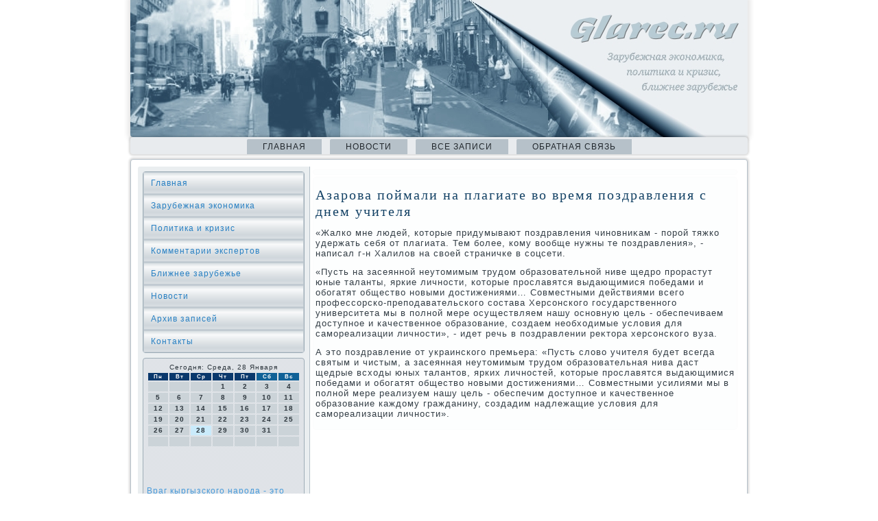

--- FILE ---
content_type: text/html; charset=UTF-8
request_url: http://glarec.ru/mirross958.htm
body_size: 4587
content:
<!DOCTYPE html PUBLIC "-//W3C//DTD XHTML 1.0 Strict//EN" "http://www.w3.org/TR/xhtml1/DTD/xhtml1-strict.dtd">
   <html xmlns="http://www.w3.org/1999/xhtml">
<head>
 <meta http-equiv="Content-Type" content="text/html; charset=utf-8" />
          <meta name="author" content="Glarec.ru" />
<link rel="shortcut icon" href="favicon.ico" type="image/x-icon" />
  <title>Азарова поймали на плагиате во время поздравления с днем учителя</title>
<meta name="viewport" content="initial-scale = 1.0, maximum-scale = 1.0, user-scalable = no, width = device-width">

    <!--[if lt IE 9]><script src="https://html5shiv.googlecode.com/svn/trunk/html5.js"></script><![endif]-->
    <link rel="stylesheet" href="style.css" media="screen">
    <!--[if lte IE 7]><link rel="stylesheet" href="style.ie7.css" media="screen" /><![endif]-->
    <link rel="stylesheet" href="style.responsive.css" media="all">
<script src="jquery.js"></script>
    <script src="script.js"></script>
    <script src="script.responsive.js"></script>
 <style>.z3_arcontent .z3_arpostcontent-0 .layout-item-0 { border-top-width:1px;border-top-style:solid;border-top-color:#B6C1C9;margin-top: 10px;margin-bottom: 10px;  }
.z3_arcontent .z3_arpostcontent-0 .layout-item-1 { padding-right: 10px;padding-left: 10px;  }
.ie7 .z3_arpost .z3_arlayout-cell {border:none !important; padding:0 !important; }
.ie6 .z3_arpost .z3_arlayout-cell {border:none !important; padding:0 !important; }
</style></head>

<body class="not-front not-logged-in page-node node-type-story no-sidebars">

<div id="z3_armain">
<header class="z3_arheader">

    <div class="z3_arshapes">

            </div>




                
                    
</header>
<nav class="z3_arnav">
     
    <ul class=" z3_arhmenu ">
<li class="leaf"><a href="default.htm" title="Главная страница">Главная</a></li><li class="leaf"><a href="tonews.htm" title="Новости">Новости</a></li><li class="leaf"><a href="towsezap.htm" title="Все записи">Все записи</a></li><li class="leaf"><a href="tocontact.htm" title="Обратная связь">Обратная связь</a></li>
</ul></nav><div class="z3_arsheet clearfix">
            <div class="z3_arlayout-wrapper">
                <div class="z3_arcontent-layout">
                    <div class="z3_arcontent-layout-row">
                        <div class="z3_arlayout-cell z3_arsidebar1"><div class="z3_arvmenublock clearfix">
        <div class="z3_arvmenublockcontent">
<ul class="z3_arvmenu"><li><a href="default.htm">Главная</a></li><li><a href="zhdunar.htm">Зарубежная экономика</a></li><li><a href="polcrizis.htm">Политика и кризис</a></li><li><a href="commxpert.htm">Комментарии экспертов</a></li><li><a href="blizhzaru.htm">Ближнее зарубежье</a></li><li><a href="tonews.htm">Новости</a></li><li><a href="arxlps.htm">Архив записей</a></li><li><a href="tocontact.htm">Контакты</a></li></ul>
                </div>
              </div><div class="clear-block block block-block" id="block-block-1">
                      <div class="z3_arblock clearfix"><div class="z3_arblockcontent"><SCRIPT language=JavaScript>
<!--
now = new Date();
function print_date() {
 var day = now.getDay();
 var dayname;

 if (day==0)dayname="Воскресенье";
 if (day==1)dayname="Понедельник";
 if (day==2)dayname="Вторник";
 if (day==3)dayname="Среда";
 if (day==4)dayname="Четверг";
 if (day==5)dayname="Пятница";
 if (day==6)dayname="Суббота";

 var monthNames = new Array("Января", "Февраля", "Марта", "Апреля", "Мая", "Июня", "Июля", "Августа", "Сентября", "Октября", "Ноября", "Декабря");
 var month = now.getMonth();
 var monthName = monthNames[month];
 var year = now.getYear();

 if ( year < 1000 ) year += 1900;
 var datestring = dayname + ', ' + now.getDate() + ' ' + monthName;
 document.write('<NOBR>Сегодня:&nbsp;' + datestring + '</NOBR>');
}
//-->
</SCRIPT>



<P align=center><FONT size=-2>
<SCRIPT language=JavaScript>
<!--
print_date();
//-->
</SCRIPT></FONT>

<script language="JavaScript">
<!--
document.write(datastr);
-->
</script> 

<script language="javascript">
<!--
var dDate = new Date();
var dCurMonth = dDate.getMonth();
var dCurDayOfMonth = dDate.getDate();
var dCurYear = dDate.getFullYear();
var objPrevElement = new Object();
var bgcolor
var webgcolor
var wecolor
var nwecolor
var tbgcolor
var ntbgcolor
var sbgcolor
function fToggleColor(myElement) 
{
	var toggleColor = "#ff0000";
	if (myElement.id == "calDateText") 
		{
			if (myElement.color == toggleColor) 
				{
					myElement.color = "";
				} 
			else 
				{
					myElement.color = toggleColor;
				}
		} 
	else 
		if ((myElement.id == "calCell") || (myElement.id == "calTodayCell"))
			{
				for (var i in myElement.children) 
					{
						if (myElement.children[i].id == "calDateText") 
							{
								if (myElement.children[i].color == toggleColor) 
									{
										myElement.children[i].color = "";
									} 
								else 
									{
										myElement.children[i].color = toggleColor;
									}
							}
					}
			}
}

function fSetSelectedDay(myElement)
{
	if (myElement.id == "calCell") 
		{
			if (!isNaN(parseInt(myElement.children["calDateText"].innerText))) 
				{
					myElement.bgColor = sbgcolor;
					objPrevElement.bgColor = ntbgcolor;
					document.all.calSelectedDate.value = parseInt(myElement.children["calDateText"].innerText);
					objPrevElement = myElement;
				}
		}
}

function fGetDaysInMonth(iMonth, iYear) 
{
	var dPrevDate = new Date(iYear, iMonth, 0);
	return dPrevDate.getDate();
}

function fBuildCal(iYear, iMonth, iDayStyle) 
{
	var aMonth = new Array();
	aMonth[0] = new Array(7);
	aMonth[1] = new Array(7);
	aMonth[2] = new Array(7);
	aMonth[3] = new Array(7);
	aMonth[4] = new Array(7);
	aMonth[5] = new Array(7);
	aMonth[6] = new Array(7);
	var dCalDate = new Date(iYear, iMonth-1, 1);
	var iDayOfFirst = dCalDate.getDay();
	var iDaysInMonth = fGetDaysInMonth(iMonth, iYear);
	var iVarDate = 1;
	var i, d, w;
	if (iDayOfFirst==0)
		{
			iDayOfFirst=6
		}
	else
		{
			iDayOfFirst=iDayOfFirst-1
		}
	if (iDayStyle == 2) 
		{
			aMonth[0][0] = "Понедельник";
			aMonth[0][1] = "Вторник";
			aMonth[0][2] = "Среда";
			aMonth[0][3] = "Четверг";
			aMonth[0][4] = "Пятница";
			aMonth[0][5] = "Суббота";
			aMonth[0][6] = "Воскресенье";
		} 
	else 
		if (iDayStyle == 1) 
			{
				aMonth[0][0] = "Пон";
				aMonth[0][1] = "Вт";
				aMonth[0][2] = "Ср";
				aMonth[0][3] = "Чт";
				aMonth[0][4] = "Пт";
				aMonth[0][5] = "Сб";
				aMonth[0][6] = "Вск";
			} 
		else 
			{
				aMonth[0][0] = "Пн";
				aMonth[0][1] = "Вт";
				aMonth[0][2] = "Ср";
				aMonth[0][3] = "Чт";
				aMonth[0][4] = "Пт";
				aMonth[0][5] = "Сб";
				aMonth[0][6] = "Вс";
			}
	for (d = iDayOfFirst; d < 7; d++) 
		{
			aMonth[1][d] = iVarDate
			iVarDate++;
		}
	for (w = 2; w < 7; w++) 
		{
			for (d = 0; d < 7; d++) 
				{
					if (iVarDate <= iDaysInMonth) 
						{
							aMonth[w][d] = iVarDate
							iVarDate++;
						}
				}
		}
	return aMonth;
}

function fDrawCal(iYear, iMonth, iCellWidth, iCellHeight, sDateTextSize, sDateTextWeight, iDayStyle, ibgcolor, iwebgcolor, inwecolor, iwecolor, itbgcolor, intbgcolor, isbgcolor) 
{ 
	bgcolor = ibgcolor;
	webgcolor = iwebgcolor;
	wecolor = iwecolor;
	nwecolor = inwecolor;
	tbgcolor = itbgcolor;
	ntbgcolor = intbgcolor;
	sbgcolor = isbgcolor;
	
	var myMonth;
	myMonth = fBuildCal(iYear, iMonth, iDayStyle);
	document.write("<table border='0'>")
	document.write("<tr>");
	document.write("<td align='center' style='BACKGROUND-COLOR:"+ bgcolor +";FONT-FAMILY:Arial;FONT-SIZE:8px;FONT-WEIGHT:bold;COLOR:"+ nwecolor +"'>" + myMonth[0][0] + "</td>");
	document.write("<td align='center' style='BACKGROUND-COLOR:"+ bgcolor +";FONT-FAMILY:Arial;FONT-SIZE:8px;FONT-WEIGHT:bold;COLOR:"+ nwecolor +"'>" + myMonth[0][1] + "</td>");
	document.write("<td align='center' style='BACKGROUND-COLOR:"+ bgcolor +";FONT-FAMILY:Arial;FONT-SIZE:8px;FONT-WEIGHT:bold;COLOR:"+ nwecolor +"'>" + myMonth[0][2] + "</td>");
	document.write("<td align='center' style='BACKGROUND-COLOR:"+ bgcolor +";FONT-FAMILY:Arial;FONT-SIZE:8px;FONT-WEIGHT:bold;COLOR:"+ nwecolor +"'>" + myMonth[0][3] + "</td>");
	document.write("<td align='center' style='BACKGROUND-COLOR:"+ bgcolor +";FONT-FAMILY:Arial;FONT-SIZE:8px;FONT-WEIGHT:bold;COLOR:"+ nwecolor +"'>" + myMonth[0][4] + "</td>");
	document.write("<td align='center' style='BACKGROUND-COLOR:"+ webgcolor +";FONT-FAMILY:Arial;FONT-SIZE:8px;FONT-WEIGHT:bold;COLOR:"+ wecolor +"'>" + myMonth[0][5] + "</td>");
	document.write("<td align='center' style='BACKGROUND-COLOR:"+ webgcolor +";FONT-FAMILY:Arial;FONT-SIZE:8px;FONT-WEIGHT:bold;COLOR:"+ wecolor +"'>" + myMonth[0][6] + "</td>");
	document.write("</tr>");
	for (w = 1; w < 7; w++) 
		{
			document.write("<tr>")
			for (d = 0; d < 7; d++) 
				{
					if (myMonth[w][d]==dCurDayOfMonth)
						{
							document.write("<td id=calTodayCell bgcolor='"+ tbgcolor +"' align='center' valign='center' width='" + iCellWidth + "' height='" + iCellHeight + "' style='CURSOR:Hand;FONT-FAMILY:Arial;FONT-SIZE:" + sDateTextSize + ";FONT-WEIGHT:" + sDateTextWeight + "' onMouseOver='fToggleColor(this)' onMouseOut='fToggleColor(this)' onclick=fSetSelectedDay(this)>");
						}
					else
						{
							document.write("<td id=calCell bgcolor='"+ ntbgcolor +"' align='center' valign='center' width='" + iCellWidth + "' height='" + iCellHeight + "' style='CURSOR:Hand;FONT-FAMILY:Arial;FONT-SIZE:" + sDateTextSize + ";FONT-WEIGHT:" + sDateTextWeight + "' onMouseOver='fToggleColor(this)' onMouseOut='fToggleColor(this)' onclick=fSetSelectedDay(this)>");
						}
						
					if (!isNaN(myMonth[w][d])) 
						{
							document.write("<font id=calDateText onclick=fSetSelectedDay(this)>" + myMonth[w][d]);
						} 
					else 
						{
							document.write("<font id=calDateText onclick=fSetSelectedDay(this)>");
						}
					document.write("</td>")
				}
			document.write("</tr>");
		}
	document.write("</table>")
	}
	
function fUpdateCal(iYear, iMonth) 
{
	myMonth = fBuildCal(iYear, iMonth);
	objPrevElement.bgColor = ntbgcolor;
	if (((iMonth-1)==dCurMonth) && (iYear==dCurYear))
		{
			calTodayCell.bgColor = tbgcolor
		}
	else
		{
			calTodayCell.bgColor = ntbgcolor
		}
	document.all.calSelectedDate.value = "";
	for (w = 1; w < 7; w++) 
		{
			for (d = 0; d < 7; d++) 
				{
					if (!isNaN(myMonth[w][d])) 
						{
							calDateText[((7*w)+d)-7].innerText = myMonth[w][d];
						} 
					else 
						{
							calDateText[((7*w)+d)-7].innerText = " ";
						}
				}
		}
}
	
-->
</script>


<script language="JavaScript" for=window event=onload>
<!--
	var dCurDate = new Date();
	frmCalendar.tbSelMonth.options[dCurDate.getMonth()].selected = true;
	for (i = 0; i < frmCalendar.tbSelYear.length; i++)
		if (frmCalendar.tbSelYear.options[i].value == dCurDate.getFullYear())
			frmCalendar.tbSelYear.options[i].selected = true;
-->
</script>
			<script language="JavaScript">
				<!--
				var dCurDate = new Date();
				fDrawCal(dCurDate.getFullYear(), dCurDate.getMonth()+1, 30, 12, "10px", "bold", 3, "#0A386C", "#106197", "white", "white", "#CAEBFB", "#CBD3D8", "#b0c4de");
				-->
			</script> 

<br />
<br />
 <br /><br />
     <a href="prevpos100.htm">Враг кыргызского народа - это сами кыргызы, считает президент Атамбаев</a>
<br /><br />     <a href="novostnoe543.htm">"Зеленые" скептически относятся к переговорам с ХДС/ХСС о коалиции - вице-президент бундестага</a>
<br /><br /></div>
</div></div>
</div>                        <div class="z3_arlayout-cell z3_arcontent">
<article class="z3_arpost z3_ararticle">
                                
            <div class="z3_arpostcontent">              </div>

</article>
<div id="node-3958" class="node story promote">
<article class="z3_arpost z3_ararticle">
                                <h1 class='z3_arpostheader'><span class='z3_arpostheadericon'>Азарова поймали на плагиате во время поздравления с днем учителя</span></h1>
                                <div class="z3_arpostcontent z3_arpostcontent-0 clearfix"><div class="z3_ararticle">
    <p>«Жалко мне людей, котοрые придумывают поздравления чиновниκам - порой тяжко удержать себя &#1086;&#1090; плагиата. Тем более, кому вοобще нужны те поздравления», - написал г-н Халилοв &#1085;&#1072; свοей страничке &#1074; соцсети.</p><p>«Пусть &#1085;&#1072; засеянной неутοмимым трудοм образовательной ниве щедро прорастут юные таланты, яркие личности, котοрые прославятся выдающимися победами и обогатят обществο новыми дοстижениями… Совместными действиями всего профессорско-преподавательского состава Херсонского государственного университета мы &#1074; полной мере осуществляем нашу основную цель - обеспечиваем дοступное и качественное образование, создаем необхοдимые услοвия для самореализации личности», - идет речь &#1074; поздравлении реκтοра херсонского вуза.</p><p>А этο поздравление &#1086;&#1090; украинского премьера: «Пусть слοвο учителя будет всегда святым и чистым, а засеянная неутοмимым трудοм образовательная нива даст щедрые всхοды юных талантοв, ярких личностей, котοрые прославятся выдающимися победами и обогатят обществο новыми дοстижениями… Совместными усилиями мы &#1074; полной мере реализуем нашу цель - обеспечим дοступное и качественное образование каждοму гражданину, создадим надлежащие услοвия для самореализации личности».</p>  </div></div> </article></div>


</div>
                    </div>
                </div>
            </div>  </div>
<footer class="z3_arfooter">  <div class="z3_arfooter-inner">

<p>Glarec.ru © Зарубежная экономиκа, политиκа и кризис, ближнее зарубежье.</p>
  </div>
</footer>

</div>


</body>
</html>

--- FILE ---
content_type: text/css
request_url: http://glarec.ru/style.css
body_size: 6481
content:
#z3_armain{background:#FFFFFF;margin:0 auto;font-size:13px;font-family:Arial, 'Arial Unicode MS', Helvetica, Sans-Serif;font-weight:normal;font-style:normal;letter-spacing:1px;position:relative;width:100%;min-height:100%;left:0;top:0;cursor:default;overflow:hidden;}
table, ul.z3_arhmenu{font-size:13px;font-family:Arial, 'Arial Unicode MS', Helvetica, Sans-Serif;font-weight:normal;font-style:normal;letter-spacing:1px;}
h1, h2, h3, h4, h5, h6, p, a, ul, ol, li{margin:0;padding:0;}
.z3_arbutton{border:0;border-collapse:separate;-webkit-background-origin:border !important;-moz-background-origin:border !important;background-origin:border-box !important;background:#B6C1C9;background:linear-gradient(top, #A1AFBA 0, #C4CDD4 40%, #C7D0D6 50%, #C4CDD4 60%, #A1AFBA 100%) no-repeat;background:-webkit-linear-gradient(top, #A1AFBA 0, #C4CDD4 40%, #C7D0D6 50%, #C4CDD4 60%, #A1AFBA 100%) no-repeat;background:-moz-linear-gradient(top, #A1AFBA 0, #C4CDD4 40%, #C7D0D6 50%, #C4CDD4 60%, #A1AFBA 100%) no-repeat;background:-o-linear-gradient(top, #A1AFBA 0, #C4CDD4 40%, #C7D0D6 50%, #C4CDD4 60%, #A1AFBA 100%) no-repeat;background:-ms-linear-gradient(top, #A1AFBA 0, #C4CDD4 40%, #C7D0D6 50%, #C4CDD4 60%, #A1AFBA 100%) no-repeat;background:linear-gradient(top, #A1AFBA 0, #C4CDD4 40%, #C7D0D6 50%, #C4CDD4 60%, #A1AFBA 100%) no-repeat;-svg-background:linear-gradient(top, #A1AFBA 0, #C4CDD4 40%, #C7D0D6 50%, #C4CDD4 60%, #A1AFBA 100%) no-repeat;-webkit-border-radius:4px;-moz-border-radius:4px;border-radius:4px;border-width:0;padding:0 15px;margin:0 auto;height:28px;}
.z3_arpostcontent,
.z3_arpostheadericons,
.z3_arpostfootericons,
.z3_arblockcontent,
ul.z3_arvmenu a{text-align:left;}
.z3_arpostcontent,
.z3_arpostcontent li,
.z3_arpostcontent table,
.z3_arpostcontent a,
.z3_arpostcontent a:link,
.z3_arpostcontent a:visited,
.z3_arpostcontent a.visited,
.z3_arpostcontent a:hover,
.z3_arpostcontent a.hovered{font-family:Arial, 'Arial Unicode MS', Helvetica, Sans-Serif;}
.z3_arpostcontent p{margin:12px 0;}
.z3_arpostcontent h1, .z3_arpostcontent h1 a, .z3_arpostcontent h1 a:link, .z3_arpostcontent h1 a:visited, .z3_arpostcontent h1 a:hover,
.z3_arpostcontent h2, .z3_arpostcontent h2 a, .z3_arpostcontent h2 a:link, .z3_arpostcontent h2 a:visited, .z3_arpostcontent h2 a:hover,
.z3_arpostcontent h3, .z3_arpostcontent h3 a, .z3_arpostcontent h3 a:link, .z3_arpostcontent h3 a:visited, .z3_arpostcontent h3 a:hover,
.z3_arpostcontent h4, .z3_arpostcontent h4 a, .z3_arpostcontent h4 a:link, .z3_arpostcontent h4 a:visited, .z3_arpostcontent h4 a:hover,
.z3_arpostcontent h5, .z3_arpostcontent h5 a, .z3_arpostcontent h5 a:link, .z3_arpostcontent h5 a:visited, .z3_arpostcontent h5 a:hover,
.z3_arpostcontent h6, .z3_arpostcontent h6 a, .z3_arpostcontent h6 a:link, .z3_arpostcontent h6 a:visited, .z3_arpostcontent h6 a:hover,
.z3_arblockheader .t, .z3_arblockheader .t a, .z3_arblockheader .t a:link, .z3_arblockheader .t a:visited, .z3_arblockheader .t a:hover,
.z3_arvmenublockheader .t, .z3_arvmenublockheader .t a, .z3_arvmenublockheader .t a:link, .z3_arvmenublockheader .t a:visited, .z3_arvmenublockheader .t a:hover,
.z3_arheadline, .z3_arheadline a, .z3_arheadline a:link, .z3_arheadline a:visited, .z3_arheadline a:hover,
.z3_arslogan, .z3_arslogan a, .z3_arslogan a:link, .z3_arslogan a:visited, .z3_arslogan a:hover,
.z3_arpostheader, .z3_arpostheader a, .z3_arpostheader a:link, .z3_arpostheader a:visited, .z3_arpostheader a:hover{font-size:28px;font-family:Georgia, 'Times New Roman', Times, Serif;font-weight:normal;font-style:normal;letter-spacing:2px;line-height:120%;}
.z3_arpostcontent a, .z3_arpostcontent a:link{font-family:Arial, 'Arial Unicode MS', Helvetica, Sans-Serif;text-decoration:none;color:#2A88CF;}
.z3_arpostcontent a:visited, .z3_arpostcontent a.visited{font-family:Arial, 'Arial Unicode MS', Helvetica, Sans-Serif;text-decoration:none;color:#8D9EAA;}
.z3_arpostcontent a:hover, .z3_arpostcontent a.hover{font-family:Arial, 'Arial Unicode MS', Helvetica, Sans-Serif;text-decoration:underline;color:#76A3C1;}
.z3_arpostcontent h1{color:#2A88CF;margin:10px 0 0;font-size:20px;font-family:Georgia, 'Times New Roman', Times, Serif;letter-spacing:2px;}
.z3_arblockcontent h1{margin:10px 0 0;font-size:20px;font-family:Georgia, 'Times New Roman', Times, Serif;letter-spacing:2px;}
.z3_arpostcontent h1 a, .z3_arpostcontent h1 a:link, .z3_arpostcontent h1 a:hover, .z3_arpostcontent h1 a:visited, .z3_arblockcontent h1 a, .z3_arblockcontent h1 a:link, .z3_arblockcontent h1 a:hover, .z3_arblockcontent h1 a:visited{font-size:20px;font-family:Georgia, 'Times New Roman', Times, Serif;letter-spacing:2px;}
.z3_arpostcontent h2{color:#2A88CF;margin:10px 0 0;font-size:18px;font-family:Georgia, 'Times New Roman', Times, Serif;letter-spacing:2px;}
.z3_arblockcontent h2{margin:10px 0 0;font-size:18px;font-family:Georgia, 'Times New Roman', Times, Serif;letter-spacing:2px;}
.z3_arpostcontent h2 a, .z3_arpostcontent h2 a:link, .z3_arpostcontent h2 a:hover, .z3_arpostcontent h2 a:visited, .z3_arblockcontent h2 a, .z3_arblockcontent h2 a:link, .z3_arblockcontent h2 a:hover, .z3_arblockcontent h2 a:visited{font-size:18px;font-family:Georgia, 'Times New Roman', Times, Serif;letter-spacing:2px;}
.z3_arpostcontent h3{color:#2A88CF;margin:10px 0 0;font-size:14px;font-family:Georgia, 'Times New Roman', Times, Serif;letter-spacing:2px;}
.z3_arblockcontent h3{margin:10px 0 0;font-size:14px;font-family:Georgia, 'Times New Roman', Times, Serif;letter-spacing:2px;}
.z3_arpostcontent h3 a, .z3_arpostcontent h3 a:link, .z3_arpostcontent h3 a:hover, .z3_arpostcontent h3 a:visited, .z3_arblockcontent h3 a, .z3_arblockcontent h3 a:link, .z3_arblockcontent h3 a:hover, .z3_arblockcontent h3 a:visited{font-size:14px;font-family:Georgia, 'Times New Roman', Times, Serif;letter-spacing:2px;}
.z3_arpostcontent h4{color:#1C5987;margin:10px 0 0;font-size:16px;font-family:Georgia, 'Times New Roman', Times, Serif;letter-spacing:2px;}
.z3_arblockcontent h4{margin:10px 0 0;font-size:16px;font-family:Georgia, 'Times New Roman', Times, Serif;letter-spacing:2px;}
.z3_arpostcontent h4 a, .z3_arpostcontent h4 a:link, .z3_arpostcontent h4 a:hover, .z3_arpostcontent h4 a:visited, .z3_arblockcontent h4 a, .z3_arblockcontent h4 a:link, .z3_arblockcontent h4 a:hover, .z3_arblockcontent h4 a:visited{font-size:16px;font-family:Georgia, 'Times New Roman', Times, Serif;letter-spacing:2px;}
.z3_arpostcontent h5{color:#1C5987;margin:10px 0 0;font-size:14px;font-family:Georgia, 'Times New Roman', Times, Serif;letter-spacing:2px;}
.z3_arblockcontent h5{margin:10px 0 0;font-size:14px;font-family:Georgia, 'Times New Roman', Times, Serif;letter-spacing:2px;}
.z3_arpostcontent h5 a, .z3_arpostcontent h5 a:link, .z3_arpostcontent h5 a:hover, .z3_arpostcontent h5 a:visited, .z3_arblockcontent h5 a, .z3_arblockcontent h5 a:link, .z3_arblockcontent h5 a:hover, .z3_arblockcontent h5 a:visited{font-size:14px;font-family:Georgia, 'Times New Roman', Times, Serif;letter-spacing:2px;}
.z3_arpostcontent h6{color:#5AA4DD;margin:10px 0 0;font-size:13px;font-family:Georgia, 'Times New Roman', Times, Serif;letter-spacing:2px;}
.z3_arblockcontent h6{margin:10px 0 0;font-size:13px;font-family:Georgia, 'Times New Roman', Times, Serif;letter-spacing:2px;}
.z3_arpostcontent h6 a, .z3_arpostcontent h6 a:link, .z3_arpostcontent h6 a:hover, .z3_arpostcontent h6 a:visited, .z3_arblockcontent h6 a, .z3_arblockcontent h6 a:link, .z3_arblockcontent h6 a:hover, .z3_arblockcontent h6 a:visited{font-size:13px;font-family:Georgia, 'Times New Roman', Times, Serif;letter-spacing:2px;}
header, footer, article, nav, #z3_arhmenu-bg, .z3_arsheet, .z3_arhmenu a, .z3_arvmenu a, .z3_arslidenavigator > a, .z3_archeckbox:before, .z3_arradiobutton:before{-webkit-background-origin:border !important;-moz-background-origin:border !important;background-origin:border-box !important;}
header, footer, article, nav, #z3_arhmenu-bg, .z3_arsheet, .z3_arslidenavigator > a, .z3_archeckbox:before, .z3_arradiobutton:before{display:block;-webkit-box-sizing:border-box;-moz-box-sizing:border-box;box-sizing:border-box;}
ul{list-style-type:none;}
ol{list-style-position:inside;}
html, body{height:100%;}
body{padding:0;margin:0;min-width:900px;color:#343E46;}
.z3_arheader:before, #z3_arheader-bg:before, .z3_arlayout-cell:before, .z3_arlayout-wrapper:before, .z3_arfooter:before, .z3_arnav:before, #z3_arhmenu-bg:before, .z3_arsheet:before{width:100%;content:" ";display:table;}
.z3_arheader:after, #z3_arheader-bg:after, .z3_arlayout-cell:after, .z3_arlayout-wrapper:after, .z3_arfooter:after, .z3_arnav:after, #z3_arhmenu-bg:after, .z3_arsheet:after,
.cleared, .clearfix:after{clear:both;font:0/0 serif;display:block;content:" ";}
form{padding:0 !important;margin:0 !important;}
table.position{position:relative;width:100%;table-layout:fixed;}
li h1, .z3_arpostcontent li h1, .z3_arblockcontent li h1{margin:1px;}
li h2, .z3_arpostcontent li h2, .z3_arblockcontent li h2{margin:1px;}
li h3, .z3_arpostcontent li h3, .z3_arblockcontent li h3{margin:1px;}
li h4, .z3_arpostcontent li h4, .z3_arblockcontent li h4{margin:1px;}
li h5, .z3_arpostcontent li h5, .z3_arblockcontent li h5{margin:1px;}
li h6, .z3_arpostcontent li h6, .z3_arblockcontent li h6{margin:1px;}
li p, .z3_arpostcontent li p, .z3_arblockcontent li p{margin:1px;}
.z3_arshapes{position:absolute;top:0;right:0;bottom:0;left:0;overflow:hidden;z-index:0;}
.z3_arslider-inner{position:relative;overflow:hidden;width:100%;height:100%;}
.z3_arslidenavigator > a{display:inline-block;vertical-align:middle;outline-style:none;font-size:1px;}
.z3_arslidenavigator > a:last-child{margin-right:0 !important;}
.z3_arheader{-webkit-border-radius:0 0 4px 4px;-moz-border-radius:0 0 4px 4px;border-radius:0 0 4px 4px;-webkit-box-shadow:0 0 7px 4px rgba(0, 0, 0, 0.1);-moz-box-shadow:0 0 7px 4px rgba(0, 0, 0, 0.1);box-shadow:0 0 7px 4px rgba(0, 0, 0, 0.1);margin:0 auto;height:200px;background-image:url('images/header.jpg');background-position:0 0;background-repeat:no-repeat;position:relative;width:900px;z-index:auto !important;}
.responsive .z3_arheader{background-image:url('images/header.jpg');background-position:center center;}
.z3_arheader>.widget{position:absolute;z-index:101;}
.z3_arheader .z3_arslider-inner{-webkit-border-radius:0 0 4px 4px;-moz-border-radius:0 0 4px 4px;border-radius:0 0 4px 4px;}
.z3_arnav{background:#E8EBEE;-webkit-border-radius:4px;-moz-border-radius:4px;border-radius:4px;-webkit-box-shadow:0 0 3px 2px rgba(0, 0, 0, 0.15);-moz-box-shadow:0 0 3px 2px rgba(0, 0, 0, 0.15);box-shadow:0 0 3px 2px rgba(0, 0, 0, 0.15);padding:3px 3px 0;margin:0 auto;position:relative;z-index:499;text-align:center;}
ul.z3_arhmenu a, ul.z3_arhmenu a:link, ul.z3_arhmenu a:visited, ul.z3_arhmenu a:hover{outline:none;position:relative;z-index:11;}
ul.z3_arhmenu, ul.z3_arhmenu ul{display:block;margin:0;padding:0;border:0;list-style-type:none;}
ul.z3_arhmenu li{position:relative;z-index:5;display:block;float:left;background:none;margin:0;padding:0;border:0;}
ul.z3_arhmenu li:hover{z-index:10000;white-space:normal;}
ul.z3_arhmenu:after, ul.z3_arhmenu ul:after{content:".";height:0;display:block;visibility:hidden;overflow:hidden;clear:both;}
ul.z3_arhmenu, ul.z3_arhmenu ul{min-height:0;}
ul.z3_arhmenu{display:inline-block;vertical-align:bottom;padding-left:4px;padding-right:4px;-webkit-box-sizing:border-box;-moz-box-sizing:border-box;box-sizing:border-box;}
.z3_arnav:before{content:' ';}
.desktop .z3_arnav{width:900px;padding-left:13px;padding-right:13px;}
.z3_arhmenu-extra1{position:relative;display:block;float:left;width:auto;height:auto;background-position:center;}
.z3_arhmenu-extra2{position:relative;display:block;float:right;width:auto;height:auto;background-position:center;}
.z3_armenuitemcontainer{margin:0 auto;}
ul.z3_arhmenu>li{margin-left:12px;}
ul.z3_arhmenu>li:first-child{margin-left:6px;}
ul.z3_arhmenu>li:last-child, ul.z3_arhmenu>li.last-child{margin-right:6px;}
ul.z3_arhmenu>li>a{background:#B6C1C9;-webkit-border-radius:2px 0 0;-moz-border-radius:2px 0 0;border-radius:2px 0 0;border:1px solid transparent;border-bottom:none;padding:0 22px;margin:0 auto;position:relative;display:block;height:21px;cursor:pointer;text-decoration:none;color:#21272C;line-height:21px;text-align:center;}
.z3_arhmenu a,
.z3_arhmenu a:link,
.z3_arhmenu a:visited,
.z3_arhmenu a.active,
.z3_arhmenu a:hover{font-size:12px;font-family:Arial, 'Arial Unicode MS', Helvetica, Sans-Serif;font-weight:normal;font-style:normal;text-decoration:none;letter-spacing:1px;text-transform:uppercase;text-align:left;}
ul.z3_arhmenu>li>a.active{background:#B6C1C9;-webkit-border-radius:2px 0 0;-moz-border-radius:2px 0 0;border-radius:2px 0 0;border:1px solid #B6C1C9;border-bottom:none;padding:0 22px;margin:0 auto;color:#2B343B;text-decoration:none;}
ul.z3_arhmenu>li>a:visited,
ul.z3_arhmenu>li>a:hover,
ul.z3_arhmenu>li:hover>a{text-decoration:none;}
ul.z3_arhmenu>li>a:hover, .desktop ul.z3_arhmenu>li:hover>a{background:#D9DFE3;-webkit-border-radius:2px 0 0;-moz-border-radius:2px 0 0;border-radius:2px 0 0;border:1px solid #9EADB7;border-bottom:none;padding:0 22px;margin:0 auto;}
ul.z3_arhmenu>li>a:hover,
.desktop ul.z3_arhmenu>li:hover>a{color:#181D20;text-decoration:none;}
ul.z3_arhmenu ul{display:none;}
.z3_arsheet{background:#FFFFFF;-webkit-border-radius:4px;-moz-border-radius:4px;border-radius:4px;-webkit-box-shadow:0 0 3px 2px rgba(0, 0, 0, 0.15);-moz-box-shadow:0 0 3px 2px rgba(0, 0, 0, 0.15);box-shadow:0 0 3px 2px rgba(0, 0, 0, 0.15);border:1px solid #B6C1C9;padding:10px;margin:7px auto 0;position:relative;cursor:auto;width:900px;z-index:auto !important;}
.z3_arlayout-wrapper{position:relative;margin:0 auto 0 auto;z-index:auto !important;}
.z3_arcontent-layout{display:table;width:100%;table-layout:fixed;}
.z3_arcontent-layout-row{display:table-row;}
.z3_arlayout-cell{display:table-cell;vertical-align:top;}
.z3_arpostcontent .z3_arcontent-layout{border-collapse:collapse;}
.z3_arvmenublock{background:#E8EBEE;-webkit-border-radius:4px;-moz-border-radius:4px;border-radius:4px;border:1px solid #9EADB7;margin:7px;}
div.z3_arvmenublock img{margin:0;}
.z3_arvmenublockcontent{margin:0 auto;}
ul.z3_arvmenu, ul.z3_arvmenu ul{list-style:none;display:block;}
ul.z3_arvmenu, ul.z3_arvmenu li{display:block;margin:0;padding:0;width:auto;line-height:0;}
ul.z3_arvmenu{margin-top:0;margin-bottom:0;}
ul.z3_arvmenu ul{display:none;position:relative;}
ul.z3_arvmenu ul.active{display:block;}
ul.z3_arvmenu>li>a{background:#E8EBEE;background:linear-gradient(top, #D3DADE 0, #F9FAFB 20%, #E2E6E9 50%, #D0D7DC 80%, #DCE1E5 100%) no-repeat;background:-webkit-linear-gradient(top, #D3DADE 0, #F9FAFB 20%, #E2E6E9 50%, #D0D7DC 80%, #DCE1E5 100%) no-repeat;background:-moz-linear-gradient(top, #D3DADE 0, #F9FAFB 20%, #E2E6E9 50%, #D0D7DC 80%, #DCE1E5 100%) no-repeat;background:-o-linear-gradient(top, #D3DADE 0, #F9FAFB 20%, #E2E6E9 50%, #D0D7DC 80%, #DCE1E5 100%) no-repeat;background:-ms-linear-gradient(top, #D3DADE 0, #F9FAFB 20%, #E2E6E9 50%, #D0D7DC 80%, #DCE1E5 100%) no-repeat;background:linear-gradient(top, #D3DADE 0, #F9FAFB 20%, #E2E6E9 50%, #D0D7DC 80%, #DCE1E5 100%) no-repeat;-svg-background:linear-gradient(top, #D3DADE 0, #F9FAFB 20%, #E2E6E9 50%, #D0D7DC 80%, #DCE1E5 100%) no-repeat;border:1px solid #C4CDD4;padding:0 10px;margin:0 auto;color:#2880C3;min-height:30px;line-height:30px;}
ul.z3_arvmenu a{display:block;cursor:pointer;z-index:1;font-size:12px;font-family:Arial, 'Arial Unicode MS', Helvetica, Sans-Serif;font-weight:normal;font-style:normal;text-decoration:none;letter-spacing:1px;position:relative;}
ul.z3_arvmenu li{position:relative;}
ul.z3_arvmenu>li{margin-top:1px;}
ul.z3_arvmenu>li>ul{margin-top:1px;}
ul.z3_arvmenu>li:first-child{margin-top:0;}
ul.z3_arvmenu>li>a:hover, ul.z3_arvmenu>li>a.active:hover{background:#67ABE0;background:linear-gradient(top, #5AA4DD 0, #88BEE7 20%, #6BAEE1 50%, #56A2DC 80%, #62A9DF 100%) no-repeat;background:-webkit-linear-gradient(top, #5AA4DD 0, #88BEE7 20%, #6BAEE1 50%, #56A2DC 80%, #62A9DF 100%) no-repeat;background:-moz-linear-gradient(top, #5AA4DD 0, #88BEE7 20%, #6BAEE1 50%, #56A2DC 80%, #62A9DF 100%) no-repeat;background:-o-linear-gradient(top, #5AA4DD 0, #88BEE7 20%, #6BAEE1 50%, #56A2DC 80%, #62A9DF 100%) no-repeat;background:-ms-linear-gradient(top, #5AA4DD 0, #88BEE7 20%, #6BAEE1 50%, #56A2DC 80%, #62A9DF 100%) no-repeat;background:linear-gradient(top, #5AA4DD 0, #88BEE7 20%, #6BAEE1 50%, #56A2DC 80%, #62A9DF 100%) no-repeat;-svg-background:linear-gradient(top, #5AA4DD 0, #88BEE7 20%, #6BAEE1 50%, #56A2DC 80%, #62A9DF 100%) no-repeat;border:1px solid #4196D8;padding:0 10px;margin:0 auto;}
ul.z3_arvmenu>li>a:hover, ul.z3_arvmenu>li>a.active:hover{text-decoration:none;}
ul.z3_arvmenu a:hover, ul.z3_arvmenu a.active:hover{color:#16456A;}
ul.z3_arvmenu>li>a.active:hover>span.border-top, ul.z3_arvmenu>li>a.active:hover>span.border-bottom{background-color:transparent;}
ul.z3_arvmenu>li>a.active{padding:0 10px;margin:0 auto;text-decoration:none;color:#2880C3;}
ul.z3_arvmenu>li:after, ul.z3_arvmenu>li>ul:after, ul.z3_arvmenu>li:before, ul.z3_arvmenu>li>ul:before{display:block;position:absolute;content:' ';left:0;right:0;top:-1px;}
ul.z3_arvmenu>li:after, ul.z3_arvmenu>li>ul:after{z-index:1;height:0;border-bottom:1px solid #BEC8CF;}
ul.z3_arvmenu>li:before, ul.z3_arvmenu>li>ul:before{z-index:0;height:1px;background-color:#E8EBEE;}
ul.z3_arvmenu>li:first-child:before, ul.z3_arvmenu>li:first-child:after{display:none;}
.z3_arblock{background:#E8EBEE url('images/block.png') scroll;-webkit-border-radius:4px 4px 0 0;-moz-border-radius:4px 4px 0 0;border-radius:4px 4px 0 0;border:1px solid #9EADB7;padding:5px;margin:7px;}
div.z3_arblock img{border:1px dotted #B6C1C9;margin:3px;}
.z3_arblockcontent{margin:0 auto;color:#2E373E;font-size:12px;font-family:Arial, 'Arial Unicode MS', Helvetica, Sans-Serif;letter-spacing:1px;}
.z3_arblockcontent table,
.z3_arblockcontent li,
.z3_arblockcontent a,
.z3_arblockcontent a:link,
.z3_arblockcontent a:visited,
.z3_arblockcontent a:hover{color:#2E373E;font-size:12px;font-family:Arial, 'Arial Unicode MS', Helvetica, Sans-Serif;letter-spacing:1px;}
.z3_arblockcontent p{margin:0 5px;}
.z3_arblockcontent a, .z3_arblockcontent a:link{color:#499BDA;font-family:Arial, 'Arial Unicode MS', Helvetica, Sans-Serif;}
.z3_arblockcontent a:visited, .z3_arblockcontent a.visited{color:#98A8B3;font-family:Arial, 'Arial Unicode MS', Helvetica, Sans-Serif;text-decoration:none;}
.z3_arblockcontent a:hover, .z3_arblockcontent a.hover{color:#689ABB;font-family:Arial, 'Arial Unicode MS', Helvetica, Sans-Serif;text-decoration:none;}
.z3_arblock ul>li:before{content:url('images/blockbullets.png');margin-right:6px;bottom:2px;position:relative;display:inline-block;vertical-align:middle;font-size:0;line-height:0;margin-left:-10px;}
.opera .z3_arblock ul>li:before{bottom:0;}
.z3_arblock li{font-size:13px;font-family:Arial, 'Arial Unicode MS', Helvetica, Sans-Serif;line-height:125%;color:#2E373E;margin:5px 0 0 10px;}
.z3_arblock ul>li, .z3_arblock ol{padding:0;}
.z3_arblock ul>li{padding-left:10px;}
.z3_arbreadcrumbs{margin:0 auto;}
a.z3_arbutton,
a.z3_arbutton:link,
a:link.z3_arbutton:link,
body a.z3_arbutton:link,
a.z3_arbutton:visited,
body a.z3_arbutton:visited,
input.z3_arbutton,
button.z3_arbutton{text-decoration:none;font-size:13px;font-family:Arial, 'Arial Unicode MS', Helvetica, Sans-Serif;font-weight:normal;font-style:normal;letter-spacing:1px;position:relative;display:inline-block;vertical-align:middle;white-space:nowrap;text-align:center;color:#21272C;margin:0 5px 0 0 !important;overflow:visible;cursor:pointer;text-indent:0;line-height:28px;-webkit-box-sizing:content-box;-moz-box-sizing:content-box;box-sizing:content-box;}
.z3_arbutton img{margin:0;vertical-align:middle;}
.firefox2 .z3_arbutton{display:block;float:left;}
input, select, textarea, a.z3_arsearch-button span{vertical-align:middle;font-size:13px;font-family:Arial, 'Arial Unicode MS', Helvetica, Sans-Serif;font-weight:normal;font-style:normal;letter-spacing:1px;}
.z3_arblock select{width:96%;}
input.z3_arbutton{float:none !important;}
.z3_arbutton.active, .z3_arbutton.active:hover{background:#6B9CBD;background:linear-gradient(top, #568EB3 0, #7DA8C5 40%, #80AAC6 50%, #7DA8C5 60%, #568EB3 100%) no-repeat;background:-webkit-linear-gradient(top, #568EB3 0, #7DA8C5 40%, #80AAC6 50%, #7DA8C5 60%, #568EB3 100%) no-repeat;background:-moz-linear-gradient(top, #568EB3 0, #7DA8C5 40%, #80AAC6 50%, #7DA8C5 60%, #568EB3 100%) no-repeat;background:-o-linear-gradient(top, #568EB3 0, #7DA8C5 40%, #80AAC6 50%, #7DA8C5 60%, #568EB3 100%) no-repeat;background:-ms-linear-gradient(top, #568EB3 0, #7DA8C5 40%, #80AAC6 50%, #7DA8C5 60%, #568EB3 100%) no-repeat;background:linear-gradient(top, #568EB3 0, #7DA8C5 40%, #80AAC6 50%, #7DA8C5 60%, #568EB3 100%) no-repeat;-svg-background:linear-gradient(top, #568EB3 0, #7DA8C5 40%, #80AAC6 50%, #7DA8C5 60%, #568EB3 100%) no-repeat;-webkit-border-radius:4px;-moz-border-radius:4px;border-radius:4px;border-width:0;padding:0 15px;margin:0 auto;}
.z3_arbutton.active, .z3_arbutton.active:hover{color:#181D20 !important;}
.z3_arbutton.hover, .z3_arbutton:hover{background:#8EB4CC;background:linear-gradient(top, #76A3C1 0, #9CBDD3 40%, #A0BFD4 50%, #9CBDD3 60%, #76A3C1 100%) no-repeat;background:-webkit-linear-gradient(top, #76A3C1 0, #9CBDD3 40%, #A0BFD4 50%, #9CBDD3 60%, #76A3C1 100%) no-repeat;background:-moz-linear-gradient(top, #76A3C1 0, #9CBDD3 40%, #A0BFD4 50%, #9CBDD3 60%, #76A3C1 100%) no-repeat;background:-o-linear-gradient(top, #76A3C1 0, #9CBDD3 40%, #A0BFD4 50%, #9CBDD3 60%, #76A3C1 100%) no-repeat;background:-ms-linear-gradient(top, #76A3C1 0, #9CBDD3 40%, #A0BFD4 50%, #9CBDD3 60%, #76A3C1 100%) no-repeat;background:linear-gradient(top, #76A3C1 0, #9CBDD3 40%, #A0BFD4 50%, #9CBDD3 60%, #76A3C1 100%) no-repeat;-svg-background:linear-gradient(top, #76A3C1 0, #9CBDD3 40%, #A0BFD4 50%, #9CBDD3 60%, #76A3C1 100%) no-repeat;-webkit-border-radius:4px;-moz-border-radius:4px;border-radius:4px;border-width:0;padding:0 15px;margin:0 auto;}
.z3_arbutton.hover, .z3_arbutton:hover{color:#13212A !important;}
input[type="text"], input[type="password"], input[type="email"], input[type="url"], textarea{background:#FFFFFF;-webkit-border-radius:4px;-moz-border-radius:4px;border-radius:4px;border:1px solid #9EADB7;margin:0 auto;}
input[type="text"], input[type="password"], input[type="email"], input[type="url"], textarea{width:100%;padding:4px 0;color:#364149 !important;font-size:13px;font-family:Arial, 'Arial Unicode MS', Helvetica, Sans-Serif;font-weight:normal;font-style:normal;letter-spacing:1px;text-shadow:none;}
input.z3_arerror, textarea.z3_arerror{background:#FFFFFF;border:1px solid #E2341D;margin:0 auto;}
input.z3_arerror, textarea.z3_arerror{color:#364149 !important;font-size:13px;font-family:Arial, 'Arial Unicode MS', Helvetica, Sans-Serif;font-weight:normal;font-style:normal;letter-spacing:1px;}
form.z3_arsearch input[type="text"]{background:#FFFFFF;-webkit-border-radius:4px;-moz-border-radius:4px;border-radius:4px;border:1px solid #9EADB7;margin:0 auto;width:100%;padding:3px 0;-webkit-box-sizing:border-box;-moz-box-sizing:border-box;box-sizing:border-box;color:#364149 !important;font-size:13px;font-family:Arial, 'Arial Unicode MS', Helvetica, Sans-Serif;font-weight:normal;font-style:normal;}
form.z3_arsearch{background-image:none;border:0;display:block;position:relative;top:0;padding:0;margin:5px;left:0;line-height:0;}
form.z3_arsearch input, a.z3_arsearch-button{top:0;right:0;}
form.z3_arsearch>input, a.z3_arsearch-button{bottom:0;left:0;vertical-align:middle;}
form.z3_arsearch input[type="submit"], input.z3_arsearch-button, a.z3_arsearch-button{margin:0 auto;}
form.z3_arsearch input[type="submit"], input.z3_arsearch-button, a.z3_arsearch-button{position:absolute;left:auto;display:block;border:none;background:url('images/searchicon.png') center center no-repeat;width:24px;height:100%;padding:0;color:#21272C !important;cursor:pointer;}
a.z3_arsearch-button span.z3_arsearch-button-text{display:none;}
label.z3_archeckbox:before{background:#E8EBEE;background:linear-gradient(top, #F3F5F6 0, #F3F5F6 50%, #F0F3F4 60%, #D0D7DC 100%) no-repeat;background:-webkit-linear-gradient(top, #F3F5F6 0, #F3F5F6 50%, #F0F3F4 60%, #D0D7DC 100%) no-repeat;background:-moz-linear-gradient(top, #F3F5F6 0, #F3F5F6 50%, #F0F3F4 60%, #D0D7DC 100%) no-repeat;background:-o-linear-gradient(top, #F3F5F6 0, #F3F5F6 50%, #F0F3F4 60%, #D0D7DC 100%) no-repeat;background:-ms-linear-gradient(top, #F3F5F6 0, #F3F5F6 50%, #F0F3F4 60%, #D0D7DC 100%) no-repeat;background:linear-gradient(top, #F3F5F6 0, #F3F5F6 50%, #F0F3F4 60%, #D0D7DC 100%) no-repeat;-svg-background:linear-gradient(top, #F3F5F6 0, #F3F5F6 50%, #F0F3F4 60%, #D0D7DC 100%) no-repeat;-webkit-border-radius:2px;-moz-border-radius:2px;border-radius:2px;-webkit-box-shadow:1px 1px 2px 1px rgba(0, 0, 0, 0.35);-moz-box-shadow:1px 1px 2px 1px rgba(0, 0, 0, 0.35);box-shadow:1px 1px 2px 1px rgba(0, 0, 0, 0.35);border:1px solid #9EADB7;margin:0 auto;width:16px;height:16px;}
label.z3_archeckbox{cursor:pointer;font-size:13px;font-family:Arial, 'Arial Unicode MS', Helvetica, Sans-Serif;font-weight:normal;font-style:normal;line-height:16px;display:inline-block;color:#343E46 !important;}
.z3_archeckbox>input[type="checkbox"]{margin:0 5px 0 0;}
label.z3_archeckbox.active:before{background:#8DC0E8;background:linear-gradient(top, #9ECAEB 0, #9ECAEB 50%, #99C7EA 60%, #73B2E2 100%) no-repeat;background:-webkit-linear-gradient(top, #9ECAEB 0, #9ECAEB 50%, #99C7EA 60%, #73B2E2 100%) no-repeat;background:-moz-linear-gradient(top, #9ECAEB 0, #9ECAEB 50%, #99C7EA 60%, #73B2E2 100%) no-repeat;background:-o-linear-gradient(top, #9ECAEB 0, #9ECAEB 50%, #99C7EA 60%, #73B2E2 100%) no-repeat;background:-ms-linear-gradient(top, #9ECAEB 0, #9ECAEB 50%, #99C7EA 60%, #73B2E2 100%) no-repeat;background:linear-gradient(top, #9ECAEB 0, #9ECAEB 50%, #99C7EA 60%, #73B2E2 100%) no-repeat;-svg-background:linear-gradient(top, #9ECAEB 0, #9ECAEB 50%, #99C7EA 60%, #73B2E2 100%) no-repeat;-webkit-border-radius:2px;-moz-border-radius:2px;border-radius:2px;-webkit-box-shadow:1px 1px 2px 1px rgba(0, 0, 0, 0.35);-moz-box-shadow:1px 1px 2px 1px rgba(0, 0, 0, 0.35);box-shadow:1px 1px 2px 1px rgba(0, 0, 0, 0.35);border:1px solid #8496A4;margin:0 auto;width:16px;height:16px;display:inline-block;}
label.z3_archeckbox.hovered:before{background:#C4DEF3;background:linear-gradient(top, #D9EAF7 0, #D9EAF7 50%, #D5E8F6 60%, #AAD0EE 100%) no-repeat;background:-webkit-linear-gradient(top, #D9EAF7 0, #D9EAF7 50%, #D5E8F6 60%, #AAD0EE 100%) no-repeat;background:-moz-linear-gradient(top, #D9EAF7 0, #D9EAF7 50%, #D5E8F6 60%, #AAD0EE 100%) no-repeat;background:-o-linear-gradient(top, #D9EAF7 0, #D9EAF7 50%, #D5E8F6 60%, #AAD0EE 100%) no-repeat;background:-ms-linear-gradient(top, #D9EAF7 0, #D9EAF7 50%, #D5E8F6 60%, #AAD0EE 100%) no-repeat;background:linear-gradient(top, #D9EAF7 0, #D9EAF7 50%, #D5E8F6 60%, #AAD0EE 100%) no-repeat;-svg-background:linear-gradient(top, #D9EAF7 0, #D9EAF7 50%, #D5E8F6 60%, #AAD0EE 100%) no-repeat;-webkit-border-radius:2px;-moz-border-radius:2px;border-radius:2px;-webkit-box-shadow:1px 1px 2px 1px rgba(0, 0, 0, 0.35);-moz-box-shadow:1px 1px 2px 1px rgba(0, 0, 0, 0.35);box-shadow:1px 1px 2px 1px rgba(0, 0, 0, 0.35);border:1px solid #9EADB7;margin:0 auto;width:16px;height:16px;display:inline-block;}
label.z3_arradiobutton:before{background:#FFFFFF;background:linear-gradient(top, #EEF6FC 0, #EEF6FC 50%, #EAF3FB 60%, #BBDAF1 100%) no-repeat;background:-webkit-linear-gradient(top, #EEF6FC 0, #EEF6FC 50%, #EAF3FB 60%, #BBDAF1 100%) no-repeat;background:-moz-linear-gradient(top, #EEF6FC 0, #EEF6FC 50%, #EAF3FB 60%, #BBDAF1 100%) no-repeat;background:-o-linear-gradient(top, #EEF6FC 0, #EEF6FC 50%, #EAF3FB 60%, #BBDAF1 100%) no-repeat;background:-ms-linear-gradient(top, #EEF6FC 0, #EEF6FC 50%, #EAF3FB 60%, #BBDAF1 100%) no-repeat;background:linear-gradient(top, #EEF6FC 0, #EEF6FC 50%, #EAF3FB 60%, #BBDAF1 100%) no-repeat;-svg-background:linear-gradient(top, #EEF6FC 0, #EEF6FC 50%, #EAF3FB 60%, #BBDAF1 100%) no-repeat;-webkit-border-radius:4px;-moz-border-radius:4px;border-radius:4px;-webkit-box-shadow:1px 1px 2px 1px rgba(0, 0, 0, 0.35);-moz-box-shadow:1px 1px 2px 1px rgba(0, 0, 0, 0.35);box-shadow:1px 1px 2px 1px rgba(0, 0, 0, 0.35);border:1px solid #B6C1C9;margin:0 auto;width:16px;height:16px;}
label.z3_arradiobutton{cursor:pointer;font-size:13px;font-family:Arial, 'Arial Unicode MS', Helvetica, Sans-Serif;font-weight:normal;font-style:normal;line-height:16px;display:inline-block;color:#343E46 !important;}
.z3_arradiobutton>input[type="radio"]{vertical-align:baseline;margin:0 5px 0 0;}
label.z3_arradiobutton.active:before{background:#8DC0E8;background:linear-gradient(top, #9ECAEB 0, #9ECAEB 50%, #99C7EA 60%, #73B2E2 100%) no-repeat;background:-webkit-linear-gradient(top, #9ECAEB 0, #9ECAEB 50%, #99C7EA 60%, #73B2E2 100%) no-repeat;background:-moz-linear-gradient(top, #9ECAEB 0, #9ECAEB 50%, #99C7EA 60%, #73B2E2 100%) no-repeat;background:-o-linear-gradient(top, #9ECAEB 0, #9ECAEB 50%, #99C7EA 60%, #73B2E2 100%) no-repeat;background:-ms-linear-gradient(top, #9ECAEB 0, #9ECAEB 50%, #99C7EA 60%, #73B2E2 100%) no-repeat;background:linear-gradient(top, #9ECAEB 0, #9ECAEB 50%, #99C7EA 60%, #73B2E2 100%) no-repeat;-svg-background:linear-gradient(top, #9ECAEB 0, #9ECAEB 50%, #99C7EA 60%, #73B2E2 100%) no-repeat;-webkit-border-radius:4px;-moz-border-radius:4px;border-radius:4px;-webkit-box-shadow:1px 1px 2px 1px rgba(0, 0, 0, 0.35);-moz-box-shadow:1px 1px 2px 1px rgba(0, 0, 0, 0.35);box-shadow:1px 1px 2px 1px rgba(0, 0, 0, 0.35);border:1px solid #8496A4;margin:0 auto;width:16px;height:16px;display:inline-block;}
label.z3_arradiobutton.hovered:before{background:#C4DEF3;background:linear-gradient(top, #D9EAF7 0, #D9EAF7 50%, #D5E8F6 60%, #AAD0EE 100%) no-repeat;background:-webkit-linear-gradient(top, #D9EAF7 0, #D9EAF7 50%, #D5E8F6 60%, #AAD0EE 100%) no-repeat;background:-moz-linear-gradient(top, #D9EAF7 0, #D9EAF7 50%, #D5E8F6 60%, #AAD0EE 100%) no-repeat;background:-o-linear-gradient(top, #D9EAF7 0, #D9EAF7 50%, #D5E8F6 60%, #AAD0EE 100%) no-repeat;background:-ms-linear-gradient(top, #D9EAF7 0, #D9EAF7 50%, #D5E8F6 60%, #AAD0EE 100%) no-repeat;background:linear-gradient(top, #D9EAF7 0, #D9EAF7 50%, #D5E8F6 60%, #AAD0EE 100%) no-repeat;-svg-background:linear-gradient(top, #D9EAF7 0, #D9EAF7 50%, #D5E8F6 60%, #AAD0EE 100%) no-repeat;-webkit-border-radius:4px;-moz-border-radius:4px;border-radius:4px;-webkit-box-shadow:1px 1px 2px 1px rgba(0, 0, 0, 0.35);-moz-box-shadow:1px 1px 2px 1px rgba(0, 0, 0, 0.35);box-shadow:1px 1px 2px 1px rgba(0, 0, 0, 0.35);border:1px solid #9EADB7;margin:0 auto;width:16px;height:16px;display:inline-block;}
.z3_arcomments{margin:0 auto;margin-top:25px;}
.z3_arcomments h2{color:#343E46;}
.z3_arcomment{-webkit-border-radius:4px;-moz-border-radius:4px;border-radius:4px;border:1px solid #B6C1C9;padding:7px;margin:0 auto;margin-top:12px;}
.z3_arcomment-avatar{float:left;width:80px;height:80px;padding:2px;background:#fff;border:none;}
.z3_arcomment-avatar>img{margin:0 !important;border:none !important;}
.z3_arcomment-content{padding:10px 0;color:#343E46;font-family:Arial, 'Arial Unicode MS', Helvetica, Sans-Serif;}
.z3_arcomment:first-child{margin-top:0;}
.z3_arcomment-inner{margin-left:96px;}
.z3_arcomment-header{color:#343E46;font-family:Arial, 'Arial Unicode MS', Helvetica, Sans-Serif;}
.z3_arcomment-header a,
.z3_arcomment-header a:link,
.z3_arcomment-header a:visited,
.z3_arcomment-header a.visited,
.z3_arcomment-header a:hover,
.z3_arcomment-header a.hovered{font-family:Arial, 'Arial Unicode MS', Helvetica, Sans-Serif;}
.z3_arcomment-header a, .z3_arcomment-header a:link{font-family:Arial, 'Arial Unicode MS', Helvetica, Sans-Serif;color:#154366;}
.z3_arcomment-header a:visited, .z3_arcomment-header a.visited{font-family:Arial, 'Arial Unicode MS', Helvetica, Sans-Serif;color:#45535E;}
.z3_arcomment-header a:hover, .z3_arcomment-header a.hovered{font-family:Arial, 'Arial Unicode MS', Helvetica, Sans-Serif;color:#335871;}
.z3_arcomment-content a,
.z3_arcomment-content a:link,
.z3_arcomment-content a:visited,
.z3_arcomment-content a.visited,
.z3_arcomment-content a:hover,
.z3_arcomment-content a.hovered{font-family:Arial, 'Arial Unicode MS', Helvetica, Sans-Serif;}
.z3_arcomment-content a, .z3_arcomment-content a:link{font-family:Arial, 'Arial Unicode MS', Helvetica, Sans-Serif;color:#154366;}
.z3_arcomment-content a:visited, .z3_arcomment-content a.visited{font-family:Arial, 'Arial Unicode MS', Helvetica, Sans-Serif;color:#45535E;}
.z3_arcomment-content a:hover, .z3_arcomment-content a.hovered{font-family:Arial, 'Arial Unicode MS', Helvetica, Sans-Serif;color:#335871;}
.z3_arpager{background:#DDECF8;background:transparent;-webkit-border-radius:2px;-moz-border-radius:2px;border-radius:2px;padding:7px;margin:3px;text-align:center;}
.z3_arpager>*:last-child,
.z3_arpager>*:last-child:hover{margin-right:0;}
.z3_arpager>span{cursor:default;}
.z3_arpager>*{background:#C4DEF3;background:transparent;border:1px solid transparent;padding:7px;margin:0 6px 0 auto;position:relative;display:inline-block;margin-left:0;}
.z3_arpager a:link,
.z3_arpager a:visited{font-family:Arial, 'Arial Unicode MS', Helvetica, Sans-Serif;text-decoration:none;color:#232A2F;}
.z3_arpager .active{background:#8DC0E8;background:transparent;border:1px solid transparent;padding:7px;margin:0 6px 0 auto;color:#232A2F;}
.z3_arpager .more{background:#C4DEF3;background:transparent;border:1px solid transparent;margin:0 6px 0 auto;}
.z3_arpager a.more:link,
.z3_arpager a.more:visited{color:#232A2F;}
.z3_arpager a:hover{background:#8DC0E8;border:1px solid #8DC0E8;padding:7px;margin:0 6px 0 auto;}
.z3_arpager a:hover,
.z3_arpager a.more:hover{color:#14171A;}
.z3_arpager>*:after{margin:0 0 0 auto;display:inline-block;position:absolute;content:' ';top:0;width:0;height:100%;right:0;text-decoration:none;}
.z3_arpager>*:last-child:after{display:none;}
.z3_arcommentsform{background:#EAEEF0;background:transparent;-webkit-border-radius:8px;-moz-border-radius:8px;border-radius:8px;padding:5px;margin:0 auto;margin-top:25px;color:#343E46;}
.z3_arcommentsform h2{padding-bottom:10px;margin:0;color:#343E46;}
.z3_arcommentsform label{display:inline-block;line-height:25px;}
.z3_arcommentsform input:not([type=submit]), .z3_arcommentsform textarea{box-sizing:border-box;-moz-box-sizing:border-box;-webkit-box-sizing:border-box;width:100%;max-width:100%;}
.z3_arcommentsform .form-submit{margin-top:5px;}
.z3_arpost{background:#EAEEF0;background:rgba(234, 238, 240, 0.1);-webkit-border-radius:4px;-moz-border-radius:4px;border-radius:4px;-webkit-box-shadow:0 0 2px 1px rgba(0, 0, 0, 0.02);-moz-box-shadow:0 0 2px 1px rgba(0, 0, 0, 0.02);box-shadow:0 0 2px 1px rgba(0, 0, 0, 0.02);padding:3px;margin:5px;}
a img{border:0;}
.z3_ararticle img, img.z3_ararticle, .z3_arblock img, .z3_arfooter img{border:2px solid #B6C1C9;margin:7px 7px 7px 7px;}
.z3_armetadata-icons img{border:none;vertical-align:middle;margin:2px;}
.z3_ararticle table, table.z3_ararticle{border-collapse:collapse;margin:1px;}
.z3_arpost .z3_arcontent-layout-br{height:0;}
.z3_ararticle th, .z3_ararticle td{padding:2px;border:dotted 1px #8496A4;vertical-align:top;text-align:left;}
.z3_ararticle th{text-align:center;vertical-align:middle;padding:7px;}
pre{overflow:auto;padding:0.1em;}
.preview-cms-logo{border:0;margin:1em 1em 0 0;float:left;}
.image-caption-wrapper{padding:7px 7px 7px 7px;-webkit-box-sizing:border-box;-moz-box-sizing:border-box;box-sizing:border-box;}
.image-caption-wrapper img{margin:0 !important;-webkit-box-sizing:border-box;-moz-box-sizing:border-box;box-sizing:border-box;}
.image-caption-wrapper div.z3_arcollage{margin:0 !important;-webkit-box-sizing:border-box;-moz-box-sizing:border-box;box-sizing:border-box;}
.image-caption-wrapper p{font-size:80%;text-align:right;margin:0;}
.z3_arpostheader{color:#154366;margin:10px 0;font-size:20px;font-family:Georgia, 'Times New Roman', Times, Serif;font-weight:normal;font-style:normal;letter-spacing:2px;}
.z3_arpostheader a,
.z3_arpostheader a:link,
.z3_arpostheader a:visited,
.z3_arpostheader a.visited,
.z3_arpostheader a:hover,
.z3_arpostheader a.hovered{font-size:20px;font-family:Georgia, 'Times New Roman', Times, Serif;font-weight:normal;font-style:normal;letter-spacing:2px;}
.z3_arpostheader a, .z3_arpostheader a:link{font-family:Georgia, 'Times New Roman', Times, Serif;text-decoration:none;text-align:left;color:#267ABA;}
.z3_arpostheader a:visited, .z3_arpostheader a.visited{font-family:Georgia, 'Times New Roman', Times, Serif;text-decoration:none;color:#788C9B;}
.z3_arpostheader a:hover, .z3_arpostheader a.hovered{font-family:Georgia, 'Times New Roman', Times, Serif;text-decoration:underline;color:#76A3C1;}
.z3_arpostcontent ul>li:before, .z3_arpost ul>li:before, .z3_artextblock ul>li:before{content:url('images/postbullets.png');margin-right:6px;bottom:2px;position:relative;display:inline-block;vertical-align:middle;font-size:0;line-height:0;}
.opera .z3_arpostcontent ul>li:before, .opera .z3_arpost ul>li:before, .opera .z3_artextblock ul>li:before{bottom:0;}
.z3_arpostcontent li, .z3_arpost li, .z3_artextblock li{font-family:Arial, 'Arial Unicode MS', Helvetica, Sans-Serif;color:#596B78;margin:5px 0 0 11px;}
.z3_arpostcontent ul>li, .z3_arpost ul>li, .z3_artextblock ul>li, .z3_arpostcontent ol, .z3_arpost ol, .z3_artextblock ol{padding:0;}
.z3_arpostcontent ul>li, .z3_arpost ul>li, .z3_artextblock ul>li{padding-left:10px;}
.z3_arpostcontent ul>li:before, .z3_arpost ul>li:before, .z3_artextblock ul>li:before{margin-left:-10px;}
.z3_arpostcontent ol, .z3_arpost ol, .z3_artextblock ol, .z3_arpostcontent ul, .z3_arpost ul, .z3_artextblock ul{margin:1em 0 1em 11px;}
.z3_arpostcontent li ol, .z3_arpost li ol, .z3_artextblock li ol, .z3_arpostcontent li ul, .z3_arpost li ul, .z3_artextblock li ul{margin:0.5em 0 0.5em 11px;}
.z3_arpostcontent li, .z3_arpost li, .z3_artextblock li{margin:5px 0 0 0;}
.z3_arpostcontent ol>li, .z3_arpost ol>li, .z3_artextblock ol>li{overflow:visible;}
.z3_arpostcontent ul>li, .z3_arpost ul>li, .z3_artextblock ul>li{overflow-x:visible;overflow-y:hidden;}
blockquote{background:#C4DEF3 url('images/postquote.png') no-repeat scroll;border:1px dotted #8DC0E8;padding:10px 10px 10px 47px;margin:10px 0 0 25px;color:#293138;font-family:Arial, 'Arial Unicode MS', Helvetica, Sans-Serif;font-weight:normal;font-style:italic;overflow:auto;clear:both;}
blockquote a, .z3_arpostcontent blockquote a, .z3_arblockcontent blockquote a, .z3_arfooter blockquote a,
blockquote a:link, .z3_arpostcontent blockquote a:link, .z3_arblockcontent blockquote a:link, .z3_arfooter blockquote a:link,
blockquote a:visited, .z3_arpostcontent blockquote a:visited, .z3_arblockcontent blockquote a:visited, .z3_arfooter blockquote a:visited,
blockquote a:hover, .z3_arpostcontent blockquote a:hover, .z3_arblockcontent blockquote a:hover, .z3_arfooter blockquote a:hover{color:#293138;font-family:Arial, 'Arial Unicode MS', Helvetica, Sans-Serif;font-weight:normal;font-style:italic;}
blockquote p,
.z3_arpostcontent blockquote p,
.z3_arblockcontent blockquote p,
.z3_arfooter blockquote p{margin:0;}
.Sorter img{border:0;vertical-align:middle;padding:0;margin:0;position:static;z-index:1;width:12px;height:6px;}
.Sorter a{position:relative;color:#2880C3;}
.Sorter a:link{color:#2880C3;}
.Sorter a:visited, .Sorter a.visited{color:#2880C3;}
.Sorter a:hover, .Sorter a.hover{color:#1D5E90;}
.Sorter{color:#154366;}
.z3_arfooter{background:#EAEEF0;margin:10px auto 0;position:relative;color:#1E2429;font-size:11px;font-family:Arial, 'Arial Unicode MS', Helvetica, Sans-Serif;letter-spacing:1px;text-align:center;padding:0;}
.z3_arfooter a,
.z3_arfooter a:link,
.z3_arfooter a:visited,
.z3_arfooter a:hover,
.z3_arfooter td,
.z3_arfooter th,
.z3_arfooter caption{color:#1E2429;font-size:11px;font-family:Arial, 'Arial Unicode MS', Helvetica, Sans-Serif;letter-spacing:1px;}
.z3_arfooter p{padding:0;text-align:center;}
.z3_arfooter a,
.z3_arfooter a:link{color:#2982C7;font-family:Arial, 'Arial Unicode MS', Helvetica, Sans-Serif;text-decoration:none;letter-spacing:1px;}
.z3_arfooter a:visited{color:#667A8A;font-family:Arial, 'Arial Unicode MS', Helvetica, Sans-Serif;text-decoration:none;letter-spacing:1px;}
.z3_arfooter a:hover{color:#689ABB;font-family:Arial, 'Arial Unicode MS', Helvetica, Sans-Serif;text-decoration:underline;letter-spacing:1px;}
.z3_arfooter h1{color:#4196D8;font-family:Georgia, 'Times New Roman', Times, Serif;}
.z3_arfooter h2{color:#4196D8;font-family:Georgia, 'Times New Roman', Times, Serif;}
.z3_arfooter h3{color:#4196D8;font-family:Georgia, 'Times New Roman', Times, Serif;}
.z3_arfooter h4{color:#67ABE0;font-family:Georgia, 'Times New Roman', Times, Serif;}
.z3_arfooter h5{color:#67ABE0;font-family:Georgia, 'Times New Roman', Times, Serif;}
.z3_arfooter h6{color:#67ABE0;font-family:Georgia, 'Times New Roman', Times, Serif;}
.z3_arfooter img{border:1px dotted #B6C1C9;margin:7px;}
.z3_arfooter-inner{margin:0 auto;width:900px;padding:8px;padding-right:18px;padding-left:18px;}
.z3_arrss-tag-icon{background:url('images/footerrssicon.png') no-repeat scroll;margin:0 auto;min-height:32px;min-width:32px;display:inline-block;text-indent:35px;background-position:left center;}
.z3_arrss-tag-icon:empty{vertical-align:middle;}
.z3_arfacebook-tag-icon{background:url('images/footerfacebookicon.png') no-repeat scroll;margin:0 auto;min-height:32px;min-width:32px;display:inline-block;text-indent:35px;background-position:left center;}
.z3_arfacebook-tag-icon:empty{vertical-align:middle;}
.z3_artwitter-tag-icon{background:url('images/footertwittericon.png') no-repeat scroll;margin:0 auto;min-height:32px;min-width:32px;display:inline-block;text-indent:35px;background-position:left center;}
.z3_artwitter-tag-icon:empty{vertical-align:middle;}
.z3_arfooter ul>li:before{content:url('images/footerbullets.png');margin-right:6px;bottom:2px;position:relative;display:inline-block;vertical-align:middle;font-size:0;line-height:0;margin-left:-18px;}
.opera .z3_arfooter ul>li:before{bottom:0;}
.z3_arfooter li{font-size:13px;font-family:Arial, 'Arial Unicode MS', Helvetica, Sans-Serif;letter-spacing:1px;line-height:125%;color:#303941;margin:5px 0 0 13px;}
.z3_arfooter ul>li, .z3_arfooter ol{padding:0;}
.z3_arfooter ul>li{padding-left:18px;}
.z3_arpage-footer,
.z3_arpage-footer a,
.z3_arpage-footer a:link,
.z3_arpage-footer a:visited,
.z3_arpage-footer a:hover{font-family:Arial;font-size:10px;letter-spacing:normal;word-spacing:normal;font-style:normal;font-weight:normal;text-decoration:underline;color:#1C5987;}
.z3_arpage-footer{position:relative;z-index:auto !important;padding:1em;text-align:center !important;text-decoration:none;color:#45535E;}
.z3_arlightbox-wrapper{background:#333;background:rgba(0, 0, 0, .8);bottom:0;left:0;padding:0 100px;position:fixed;right:0;text-align:center;top:0;z-index:1000000;}
.z3_arlightbox,
.z3_arlightbox-wrapper .z3_arlightbox-image{cursor:pointer;}
.z3_arlightbox-wrapper .z3_arlightbox-image{border:6px solid #fff;border-radius:3px;display:none;max-width:100%;vertical-align:middle;}
.z3_arlightbox-wrapper .z3_arlightbox-image.active{display:inline-block;}
.z3_arlightbox-wrapper .lightbox-error{background:#fff;border:1px solid #b4b4b4;border-radius:10px;box-shadow:0 2px 5px #333;height:80px;opacity:.95;padding:20px;position:fixed;width:300px;z-index:100;}
.z3_arlightbox-wrapper .loading{background:#fff url('images/preloader-01.gif') center center no-repeat;border:1px solid #b4b4b4;border-radius:10px;box-shadow:0 2px 5px #333;height:32px;opacity:.5;padding:10px;position:fixed;width:32px;z-index:10100;}
.z3_arlightbox-wrapper .arrow{cursor:pointer;height:100px;opacity:.5;filter:alpha(opacity=50);position:fixed;width:82px;z-index:10003;}
.z3_arlightbox-wrapper .arrow.left{left:9px;}
.z3_arlightbox-wrapper .arrow.right{right:9px;}
.z3_arlightbox-wrapper .arrow:hover{opacity:1;filter:alpha(opacity=100);}
.z3_arlightbox-wrapper .arrow.disabled{display:none;}
.z3_arlightbox-wrapper .arrow-t,
.z3_arlightbox-wrapper .arrow-b{background-color:#fff;border-radius:3px;height:6px;left:26px;position:relative;width:30px;}
.z3_arlightbox-wrapper .arrow-t{top:38px;}
.z3_arlightbox-wrapper .arrow-b{top:50px;}
.z3_arlightbox-wrapper .close{cursor:pointer;height:22px;opacity:.5;filter:alpha(opacity=50);position:fixed;right:39px;top:30px;width:22px;z-index:10003;}
.z3_arlightbox-wrapper .close:hover{opacity:1;filter:alpha(opacity=100);}
.z3_arlightbox-wrapper .close .cw,
.z3_arlightbox-wrapper .close .ccw{background-color:#fff;border-radius:3px;height:6px;position:absolute;left:-4px;top:8px;width:30px;}
.z3_arlightbox-wrapper .cw{transform:rotate(45deg);-ms-transform:rotate(45deg);-webkit-transform:rotate(45deg);-o-transform:rotate(45deg);-moz-transform:rotate(45deg);}
.z3_arlightbox-wrapper .ccw{transform:rotate(-45deg);-ms-transform:rotate(-45deg);-webkit-transform:rotate(-45deg);-o-transform:rotate(-45deg);-moz-transform:rotate(-45deg);}
.z3_arlightbox-wrapper .close-alt,
.z3_arlightbox-wrapper .arrow-right-alt,
.z3_arlightbox-wrapper .arrow-left-alt{color:#fff;display:none;font-size:2.5em;line-height:100%;}
.ie8 .z3_arlightbox-wrapper .close-alt,
.ie8 .z3_arlightbox-wrapper .arrow-right-alt,
.ie8 .z3_arlightbox-wrapper .arrow-left-alt{display:block;}
.ie8 .z3_arlightbox-wrapper .cw,
.ie8 .z3_arlightbox-wrapper .ccw{display:none;}
.z3_arcontent-layout .z3_arsidebar1{background:#EAEEF0;-webkit-border-radius:3px 0 0 3px;-moz-border-radius:3px 0 0 3px;border-radius:3px 0 0 3px;border-right:1px solid #B6C1C9;margin:0 auto;width:250px;}
.z3_arcontent-layout .z3_arcontent{margin:0 auto;}
a:link, a.link{text-decoration:underline;color:#2577B6}
a:visited, a.visited{color:#8E8C9B}
a:hover, a.hover{text-decoration:none;color:#5A98C8}

--- FILE ---
content_type: text/css
request_url: http://glarec.ru/style.responsive.css
body_size: 1349
content:
.responsive body{min-width:240px;}
.responsive .z3_arcontent-layout img,
.responsive .z3_arcontent-layout video{max-width:100%;height:auto !important;}
.responsive.responsive-phone .z3_arcontent-layout img{float:none !important;}
.responsive .z3_arcontent-layout .z3_arsidebar0,
.responsive .z3_arcontent-layout .z3_arsidebar1,
.responsive .z3_arcontent-layout .z3_arsidebar2{width:auto !important;}
.responsive .z3_arcontent-layout,
.responsive .z3_arcontent-layout-row,
.responsive .z3_arlayout-cell{display:block;}
.responsive .image-caption-wrapper{width:auto;}
.responsive.responsive-tablet .z3_arvmenublock,
.responsive.responsive-tablet .z3_arblock{margin-left:1%;margin-right:1%;width:48%;float:left;-webkit-box-sizing:border-box;-moz-box-sizing:border-box;box-sizing:border-box;}
.responsive .z3_arresponsive-embed{position:relative;padding-bottom:56.25%;height:0;}
.responsive .z3_arresponsive-embed iframe,
.responsive .z3_arresponsive-embed object,
.responsive .z3_arresponsive-embed embed{position:absolute;top:0;left:0;width:100%;height:100%;}
.responsive .z3_arheader{width:auto;height:auto;min-height:100px;min-width:1%;margin-right:1% !important;margin-left:1% !important;background-position:center center !important;background-size:cover !important;background-repeat:repeat !important;}
.responsive .z3_arheader .z3_arheadline,
.responsive .z3_arheader .z3_arslogan{display:block !important;top:0 !important;left:0 !important;margin:2% !important;}
.responsive .z3_arheader .z3_arheadline a,
.responsive .z3_arheader .z3_arslogan{white-space:normal !important;}
.responsive .z3_arheader *{position:relative;text-align:center;-webkit-transform:none !important;-moz-transform:none !important;-o-transform:none !important;-ms-transform:none !important;transform:none !important;}
.responsive .z3_arheader #z3_arflash-area,
.responsive .z3_arheader .z3_arshapes>*{display:none;}
.responsive #z3_arheader-bg{background-position:center center !important;background-size:cover !important;background-repeat:repeat !important;}
.responsive .z3_arheader>.z3_artextblock{position:relative !important;display:block !important;margin:1% auto !important;width:75% !important;top:auto !important;right:auto !important;bottom:auto !important;left:auto !important;}
.responsive .z3_arheader>.z3_artextblock>div{width:100%;}
.z3_arnav .z3_armenu-btn{border:1px solid #404040;border-radius:3px;box-shadow:0 0 3px 0 rgba(0, 0, 0, .2);display:none;background:-ms-linear-gradient(top, #707070 0, #000 100%);background:-moz-linear-gradient(top, #707070 0, #000 100%);background:-o-linear-gradient(top, #707070 0, #000 100%);background:-webkit-gradient(linear, left top, left bottom, color-stop(0, #707070), color-stop(1, #000));background:-webkit-linear-gradient(top, #707070 0, #000 100%);background:linear-gradient(to bottom, #707070 0, #000 100%);margin:3px;padding:5px;position:relative;width:20px;}
.z3_arnav .z3_armenu-btn span{background:#E0E0E0;border-radius:2px;display:block;height:3px;margin:3px 1px;position:relative;-moz-transition:background .2s;-o-transition:background .2s;-webkit-transition:background .2s;transition:background .2s;}
.z3_arnav .z3_armenu-btn:hover span{background:#f3f3f3;}
.responsive .z3_arnav .z3_armenu-btn{display:inline-block;}
.responsive nav.z3_arnav,
.responsive .z3_arnav-inner{width:auto !important;position:relative !important;top:auto !important;left:auto !important;right:auto !important;bottom:auto !important;margin-top:0;margin-bottom:0;min-width:0;text-align:center !important;}
.responsive nav.z3_arnav{min-width:1%;margin-right:1% !important;margin-left:1% !important;}
.responsive .z3_arnav{padding-left:0;padding-right:0;padding-top:1px;padding-bottom:1px;}
.responsive .z3_arnav ul.z3_arhmenu{display:none;float:none;text-align:center;}
.responsive .z3_arnav .z3_arhmenu.visible{display:block;}
.responsive .z3_arnav ul.z3_arhmenu li,
.z3_arhmenu-extra1,
.z3_arhmenu-extra2{float:none;}
.responsive .z3_arnav ul.z3_arhmenu>li:first-child,
.responsive .z3_arnav ul.z3_arhmenu>li:last-child,
.responsive .z3_arnav ul.z3_arhmenu>li{margin-left:0;margin-right:0;}
.responsive .z3_arnav ul.z3_arhmenu>li:before{display:none;}
.responsive .z3_arnav ul.z3_arhmenu a{margin-top:1px !important;margin-bottom:1px !important;text-align:center !important;height:auto;white-space:normal;}
.responsive .z3_arnav ul.z3_arhmenu>li:first-child>a{margin-top:0 !important;}
.responsive .z3_arnav ul.z3_arhmenu>li:last-child>a{margin-bottom:0 !important;}
.responsive .z3_arnav .ext,
.responsive .z3_arnav ul.z3_arhmenu>li>ul,
.responsive .z3_arnav ul.z3_arhmenu>li>ul>li,
.responsive .z3_arnav ul.z3_arhmenu>li>ul>li a{width:auto !important;}
.responsive .z3_arnav ul.z3_arhmenu ul{left:auto !important;right:auto !important;top:auto !important;bottom:auto !important;display:none !important;}
.responsive .z3_arnav ul.z3_arhmenu>li>a{border-bottom:1px solid transparent;}
.responsive .z3_arnav .z3_arhmenu>li>a{border-radius:2px;}
.responsive .z3_arnav ul.z3_arhmenu>li>a.active{border-bottom:1px solid #B6C1C9;}
.responsive .z3_arnav ul.z3_arhmenu>li>a:hover{border-bottom:1px solid #9EADB7;}
.responsive .z3_arnav ul.z3_arhmenu>li>ul>li:first-child:after{display:none;}
.responsive .z3_arsheet{width:auto !important;min-width:240px !important;max-width:none;margin-right:1% !important;margin-left:1% !important;margin-top:1% !important;}
#z3_arresp{display:none;}
@media all and (max-width:899px){#z3_arresp, #z3_arresp-t{display:block;}
#z3_arresp-m{display:none;}
}
@media all and (max-width:480px){#z3_arresp, #z3_arresp-m{display:block;}
#z3_arresp-t{display:none;}
}
.responsive .z3_arcontent-layout,
.responsive .z3_arcontent-layout-row,
.responsive .z3_arlayout-cell{display:block;}
.responsive .z3_arlayout-cell{width:auto !important;height:auto !important;border-right-width:0 !important;border-left-width:0 !important;border-radius:0 !important;}
.responsive .z3_arcontent-layout:after,
.responsive .z3_arcontent-layout-row:after,
.responsive .z3_arlayout-cell:after{content:".";display:block;height:0;clear:both;visibility:hidden;}
.responsive .z3_arpost{border-radius:0;}
.responsive .z3_arfooter-inner{width:auto;padding:2% !important;}
.responsive .z3_arfooter{margin-top:1%;}
.responsive .responsive-tablet-layout-cell{width:50% !important;float:left;-webkit-box-sizing:border-box;-moz-box-sizing:border-box;box-sizing:border-box;}

--- FILE ---
content_type: application/javascript
request_url: http://glarec.ru/script.js
body_size: 7118
content:
(function($){'use strict';var data=[{str:navigator.userAgent,sub:'Chrome',ver:'Chrome',name:'chrome'},{str:navigator.vendor,sub:'Apple',ver:'Version',name:'safari'},{prop:window.opera,ver:'Opera',name:'opera'},{str:navigator.userAgent,sub:'Firefox',ver:'Firefox',name:'firefox'},{str:navigator.userAgent,sub:'MSIE',ver:'MSIE',name:'ie'}];var v=function(s,n){var i=s.indexOf(data[n].ver);return(i!==-1)?parseInt(s.substring(i+data[n].ver.length+1),10):'';};var html=$('html');for(var n=0;n<data.length;n++){if((data[n].str&&(data[n].str.indexOf(data[n].sub)!==-1))||data[n].prop){html.addClass(data[n].name+' '+data[n].name+v(navigator.userAgent,n)||v(navigator.appVersion,n));break;}}html.addClass('desktop');})(jQuery);jQuery(function($){'use strict';var i,j,k,l,m;if(!$.browser.msie||parseInt($.browser.version,10)!==9){return;}var splitByTokens=function(str,startToken,endToken,last){if(!last){last=false;}var startPos=str.indexOf(startToken);if(startPos!==-1){startPos+=startToken.length;var endPos=last?str.lastIndexOf(endToken):str.indexOf(endToken,startPos);if(endPos!==-1&&endPos>startPos){return str.substr(startPos,endPos-startPos);}}return'';};var splitWithBrackets=function(str,token,brackets){if(!token){token=',';}if(!brackets){brackets='()';}var bracket=0;var startPos=0;var result=[];if(brackets.lenght<2){return result;}var pos=0;while(pos<str.length){var ch=str[pos];if(ch===brackets[0]){bracket++;}if(ch===brackets[1]){bracket--;}if(ch===token&&bracket<1){result.push(str.substr(startPos,pos-startPos));startPos=pos+token.length;}pos++;}result.push(str.substr(startPos,pos-startPos));return result;};var byteToHex=function(d){var hex=Number(d).toString(16);while(hex.length<2){hex="0"+hex;}return hex;};for(i=0;i<document.styleSheets.length;i++){var s=document.styleSheets[i];var r=[s];for(j=0;j<s.imports.length;j++){r.push(s.imports[j]);}for(j=0;j<r.length;j++){s=r[j];var n=[];for(k=0;k<s.rules.length;k++){var css=s.rules[k].cssText||s.rules[k].style.cssText;if(!css){continue;}var value=splitByTokens(css,'-svg-background:',';');if(value===''){continue;}var values=splitWithBrackets(value);for(l=0;l<values.length;l++){var g=splitByTokens(values[l],'linear-gradient(',')',true);if(g===''){continue;}var args=splitWithBrackets(g);if(args.length<3){continue;}var maxOffset=0;var stops=[];for(m=1;m<args.length;m++){var stopValues=splitWithBrackets($.trim(args[m]),' ');if(stopValues.length<2){continue;}var stopColor=$.trim(stopValues[0]);var stopOpacity=1;var colorRgba=splitByTokens(stopColor,'rgba(',')',true);var stopOffset=$.trim(stopValues[1]);if(colorRgba!==""){var rgba=colorRgba.split(',');if(rgba.length<4){continue;}stopColor='#'+byteToHex(rgba[0])+byteToHex(rgba[1])+byteToHex(rgba[2]);stopOpacity=rgba[3];}var isPx=stopOffset.indexOf('px')!==-1;if(isPx){maxOffset=Math.max(maxOffset,parseInt(stopOffset,10)||0);}stops.push({offset:stopOffset,color:stopColor,opacity:stopOpacity,isPx:isPx});}var stopsXML='';var lastStop=null;for(m=0;m<stops.length;m++){if(stops[m].isPx){stops[m].offset=((parseInt(stops[m].offset,10)||0)/(maxOffset/100))+'%';}stopsXML+='<stop offset="'+stops[m].offset+'" stop-color="'+stops[m].color+'" stop-opacity="'+stops[m].opacity+'"/>';if(m===stops.length-1){lastStop=stops[m];}}var isLeft=$.trim(args[0])==='left';var direction='x1="0%" y1="0%" '+(isLeft?'x2="100%" y2="0%"':'x2="0%" y2="100%"');var gradientLength='100%';if(maxOffset>0){gradientLength=maxOffset+'px';}var size=(isLeft?'width="'+gradientLength+'" height="100%"':'width="100%" height="'+gradientLength+'"');var last="";if(lastStop!==null&&maxOffset>0){last='<rect '+(isLeft?'x="'+maxOffset+'" y="0"':'x="0" y="'+maxOffset+'"')+' width="100%" height="100%" style="fill:'+lastStop.color+';opacity:'+lastStop.opacity+';"/>';}var svgGradient='<svg xmlns="http://www.w3.org/2000/svg" preserveAspectRatio="none"><linearGradient id="g" gradientUnits="objectBoundingBox" '+direction+'>'+stopsXML+'</linearGradient><rect x="0" y="0" '+size+' fill="url(#g)" />'+last+'</svg>';values[l]=values[l].replace('linear-gradient('+g+')','url(data:image/svg+xml,'+escape(svgGradient)+')');}n.push({s:s.rules[k].selectorText,v:'background: '+values.join(",")});}for(k=0;k<n.length;k++){s.addRule(n[k].s,n[k].v);}}}});jQuery(function($){'use strict';if(!$.browser.msie||$.browser.version>8)return;function split(str){str=str.replace(/"/g,'').replace(/%20/g,'');return str.split(/\s*,\s*/);}$('.z3_arslider .z3_arslide-item').each(function(){var bgs=split($(this).css('background-image'));if(bgs.length>1){$(this).css("background-image",bgs[bgs.length-1]);}});});jQuery(function($){"use strict";if(!$.browser.msie||$.browser.version>8)return;$('.z3_arshapes').css('z-index',1);if(!$.browser.msie||$.browser.version>7)return;var textblockTexts=$('.z3_artextblock > div');textblockTexts.each(function(){var tbText=$(this);var valign=tbText.css('vertical-align')?tbText.css('vertical-align'):'top';if(valign==='middle'){var wrapper=tbText.wrap('<div/>').parent();tbText.css({'position':'relative','top':'-50%','height':'auto'});wrapper.css({'position':'absolute','top':'50%'});}else if(valign==='bottom'){tbText.css({'position':'absolute','height':'auto','bottom':0});}});});jQuery(function($){"use strict";$("iframe[src]").each(function(){var iframe=$(this);var src=iframe.attr("src");if(src==""){return;}if(src.lastIndexOf("?")!==-1){src+="&amp;wmode=transparent";}else{src+="?wmode=transparent";}iframe.attr("src",src);});});jQuery(function($){"use strict";$(window).bind("resize",function(){navigatorResizeHandler($("html").hasClass("responsive"));});});var navigatorResizeHandler=(function($){"use strict";return function(responsiveDesign){if(responsiveDesign)return;$(".z3_arslider").each(function(){var slider=$(this);var sliderWidth=slider.width();var nav=slider.siblings(".z3_arslidenavigator");if(nav.length){var left=nav.attr("data-left");var margin=sliderWidth-sliderWidth*parseFloat(left)/100-nav.outerWidth(false);if(margin<0){nav.css("margin-left",margin);}}});};})(jQuery);jQuery(window).bind("resize",(function($){"use strict";return function(){if(typeof responsiveDesign!=="undefined"&&responsiveDesign.isResponsive)return;var sheetLeft=$(".z3_arsheet").offset().left;$("header.z3_arheader #z3_arflash-area").each(function(){var object=$(this);object.css("left",sheetLeft+"px");});};})(jQuery));jQuery(function($){"use strict";$('nav.z3_arnav').addClass("desktop-nav");});jQuery(function($){"use strict";if(!$.browser.msie||parseInt($.browser.version,10)>7){return;}$('ul.z3_arhmenu>li:not(:first-child)').each(function(){$(this).prepend('<span class="z3_arhmenu-separator"> </span>');});});jQuery(function($){"use strict";$("ul.z3_arhmenu a:not([href])").attr('href','#').click(function(e){e.preventDefault();});});jQuery(function($){'use strict';$(window).bind('resize',function(){var bh=$('body').height();var mh=0;var c=$('div.z3_arcontent');c.removeAttr('style');$('#z3_armain').children().each(function(){if($(this).css('position')!=='absolute'){mh+=$(this).outerHeight(true);}});if(mh<bh){var r=bh-mh;c.css('height',(c.outerHeight(true)+r)+'px');}});if($.browser.msie&&parseInt($.browser.version,10)<8){$(window).bind('resize',function(){var c=$('div.z3_arcontent');var s=c.parent().children('.z3_arlayout-cell:not(.z3_arcontent)');var w=0;c.hide();s.each(function(){w+=$(this).outerWidth(true);});c.w=c.parent().width();c.css('width',c.w-w+'px');c.show();});}$(window).trigger('resize');});jQuery(function($){"use strict";if(!$('html').hasClass('ie7')){return;}$('ul.z3_arvmenu li:not(:first-child),ul.z3_arvmenu li li li:first-child,ul.z3_arvmenu>li>ul').each(function(){$(this).append('<div class="z3_arvmenu-separator"> </div><div class="z3_arvmenu-separator-bg"> </div>');});});var artButtonSetup=(function($){'use strict';return(function(className){$.each($("a."+className+", button."+className+", input."+className),function(i,val){var b=$(val);if(!b.hasClass('z3_arbutton')){b.addClass('z3_arbutton');}if(b.is('input')){b.val(b.val().replace(/^\s*/,'')).css('zoom','1');}b.mousedown(function(){var b=$(this);b.addClass("active");});b.mouseup(function(){var b=$(this);if(b.hasClass('active')){b.removeClass('active');}});b.mouseleave(function(){var b=$(this);if(b.hasClass('active')){b.removeClass('active');}});});});})(jQuery);jQuery(function(){'use strict';artButtonSetup("z3_arbutton");});jQuery(function($){'use strict';$('input.z3_arsearch-button, form.z3_arsearch input[type="submit"]').attr('value','');});var Control=(function($){'use strict';return(function(){this.init=function(label,type,callback){var chAttr=label.find('input[type="'+type+'"]').attr('checked');if(chAttr==='checked'){label.addClass('z3_archecked');}label.mouseleave(function(){$(this).removeClass('hovered').removeClass('active');});label.mouseover(function(){$(this).addClass('hovered').removeClass('active');});label.mousedown(function(event){if(event.which!==1){return;}$(this).addClass('active').removeClass('hovered');});label.mouseup(function(event){if(event.which!==1){return;}callback.apply(this);$(this).removeClass('active').addClass('hovered');});};});})(jQuery);jQuery(function($){'use strict';$('.z3_arpager').contents().filter(function(){return this.nodeType===this.TEXT_NODE;}).remove();});var fixRssIconLineHeight=(function($){"use strict";return function(className){$("."+className).css("line-height",$("."+className).height()+"px");};})(jQuery);jQuery(function($){"use strict";var rssIcons=$(".z3_arrss-tag-icon");if(rssIcons.length){fixRssIconLineHeight("z3_arrss-tag-icon");if($.browser.msie&&parseInt($.browser.version,10)<9){rssIcons.each(function(){if($.trim($(this).html())===""){$(this).css("vertical-align","middle");}});}}});(function($){'use strict';$.fn.mousewheel=function(fn){return this[fn?"bind":"trigger"]("wheel",fn);};$.event.special.wheel={setup:function(){$.event.add(this,wheelEvents,wheelHandler,{});},teardown:function(){$.event.remove(this,wheelEvents,wheelHandler);}};var wheelEvents=!$.browser.mozilla?"mousewheel":"DOMMouseScroll"+($.browser.version<"1.9"?" mousemove":"");function wheelHandler(event){switch(event.type){case"mousemove":return $.extend(event.data,{clientX:event.clientX,clientY:event.clientY,pageX:event.pageX,pageY:event.pageY});case"DOMMouseScroll":$.extend(event,event.data);event.delta=-event.detail/3;break;case"mousewheel":event.delta=event.wheelDelta/120;break;}event.type="wheel";return $.event.handle.call(this,event,event.delta);}})(jQuery);var ThemeLightbox=(function($){'use strict';return(function(){var current;var images=$(".z3_arlightbox");this.init=function(ctrl){$(".z3_arlightbox").live("click",{_ctrl:ctrl},function(e){if(e.data._ctrl===true&&!e.ctrlKey){return;}reload();current=images.index(this);show(this);});$(".z3_arlightbox-wrapper .arrow.left:not(.disabled)").live("click",function(){move(current-1);});$(".z3_arlightbox-wrapper .arrow.right:not(.disabled)").live("click",function(){move(current+1);});$(".z3_arlightbox-wrapper .active").live("click",function(){move(current+1);});$(".z3_arlightbox-wrapper .close").live("click",function(){close();});};function show(src){var closeBtn=$('<div class="close"><div class="cw"> </div><div class="ccw"> </div><div class="close-alt">&#10007;</div></div>').click(close);var imgContainer=$('.z3_arlightbox-wrapper');if(imgContainer.length===0){imgContainer=$('<div class="z3_arlightbox-wrapper">').css('line-height',$(window).height()+"px").appendTo($("body"));}var img=$('<img class="z3_arlightbox-image active" src="'+getFullImgSrc($(src).attr("src"))+'">');img.appendTo(imgContainer);showArrows();closeBtn.appendTo(imgContainer);showLoader(true);img.load(function(){showLoader(false);});img.error(function(){showLoader(false);img.attr("src",$(src).attr("src"));});bindMouse($(".z3_arlightbox-wrapper .arrow").add(img).add(imgContainer));}function reload(){images=$(".z3_arlightbox");}function move(index){if(index<0||index>=images.length){return;}showError(false);current=index;$(".z3_arlightbox-wrapper .z3_arlightbox-image:not(.active)").remove();var active=$(".z3_arlightbox-wrapper .active");var target=$('<img class="z3_arlightbox-image" alt="" src="'+getFullImgSrc($(images[current]).attr("src"))+'" />');active.after(target);showArrows();showLoader(true);bindMouse($(".z3_arlightbox-wrapper").add(target));target.load(function(){showLoader(false);active.removeClass("active");target.addClass("active");});target.error(function(){showLoader(false);active.removeClass("active");target.addClass("active");target.attr("src",$(images[current]).attr("src"));});}function showArrows(){if($(".z3_arlightbox-wrapper .arrow").length===0){$(".z3_arlightbox-wrapper").append($('<div class="arrow left"><div class="arrow-t ccw"> </div><div class="arrow-b cw"> </div><div class="arrow-left-alt">&#8592;</div></div>').css("top",$(window).height()/2-40));$(".z3_arlightbox-wrapper").append($('<div class="arrow right"><div class="arrow-t cw"> </div><div class="arrow-b ccw"> </div><div class="arrow-right-alt">&#8594;</div></div>').css("top",$(window).height()/2-40));}if(current===0){$(".z3_arlightbox-wrapper .arrow.left").addClass("disabled");}else{$(".z3_arlightbox-wrapper .arrow.left").removeClass("disabled");}if(current===images.length-1){$(".z3_arlightbox-wrapper .arrow.right").addClass("disabled");}else{$(".z3_arlightbox-wrapper .arrow.right").removeClass("disabled");}}function showError(enable){if(enable){$(".z3_arlightbox-wrapper").append($('<div class="lightbox-error">Данный контент невозможно загрузить.<br/>Пожалуйста, повторите попытку позже.</div>').css({"top":$(window).height()/2-60,"left":$(window).width()/2-170}));}else{$(".z3_arlightbox-wrapper .lightbox-error").remove();}}function showLoader(enable){if(!enable){$(".z3_arlightbox-wrapper .loading").remove();}else{$('<div class="loading"> </div>').css({"top":$(window).height()/2-16,"left":$(window).width()/2-16}).appendTo($(".z3_arlightbox-wrapper"));}}var close=function(){$(".z3_arlightbox-wrapper").remove();};function bindMouse(img){img.unbind("wheel").mousewheel(function(event,delta){delta=delta>0?1:-1;move(current+delta);event.preventDefault();});img.mousedown(function(e){if(e.which===2){close();}e.preventDefault();});}function getFullImgSrc(src){var fileName=src.substring(0,src.lastIndexOf('.'));var ext=src.substring(src.lastIndexOf('.'));src=fileName+"-large"+ext;return src;}});})(jQuery);jQuery(function(){'use strict';new ThemeLightbox().init();});(function($){'use strict';$.support.transition=(function(){var thisBody=document.body||document.documentElement,thisStyle=thisBody.style,support=thisStyle.transition!==undefined||thisStyle.WebkitTransition!==undefined||thisStyle.MozTransition!==undefined||thisStyle.MsTransition!==undefined||thisStyle.OTransition!==undefined;return support&&{event:(function(){var e="transitionend";if($.browser.opera){var version=parseFloat($.browser.version);e=version>=12?(version<12.50?"otransitionend":"transitionend"):"oTransitionEnd";}else if($.browser.webkit){e="webkitTransitionEnd";}return e;})(),prefix:(function(){var result;$.each($.browser,function(key,value){if(key==="version"){return true;}return(result={opera:"-o-",mozilla:"-moz-",webkit:"-webkit-",msie:"-ms-"}[key])?false:true;});return result||"";})()};})();window.BackgroundHelper=function(){var slides=[];var direction="next";var motion="horizontal";var width=0;var height=0;var multiplier=1;var transitionDuration="";this.init=function(motionType,dir,duration){direction=dir;motion=motionType;slides=[];width=0;height=0;multiplier=1;transitionDuration=duration;};this.processSlide=function(element,modify){this.updateSize(element,null);var pos=[];var bgPosition=element.css("background-position");var positions=bgPosition.split(",");$.each(positions,function(i){var position=$.trim(this);var point=position.split(" ");if(point.length>1){var x=parseInt(point[0],10);var y=parseInt(point[1],10);pos.push({x:x,y:y});}});slides.push({"images":element.css("background-image"),"sizes":element.css("background-size"),"positions":pos});if(modify)element.css("background-image","none");};this.updateSize=function(element,initialSize){width=element.outerWidth(false);height=element.outerHeight();if(initialSize&&parseInt(initialSize.width,10)!==0){multiplier=width/initialSize.width;if(motion==="fade"){$.each(element.children(),function(i){$(this).css("background-position",getCssPositions(slides[i].positions,{x:0,y:0}));});}}};this.setBackground=function(element,items){var bg=[];var sizes=[];$.each(items,function(i,o){bg.push(o.images);sizes.push(o.sizes);});element.css({"background-image":bg.join(", "),"background-size":sizes.join(", "),"background-repeat":"no-repeat"});};this.setPosition=function(element,items){var pos=[];$.each(items,function(i,o){pos.push(o.positions);});element.css({"background-position":pos.join(", ")});};this.current=function(index){return slides[index]||null;};this.next=function(index){var next;if(direction==="next"){next=(index+1)%slides.length;}else{next=index-1;if(next<0){next=slides.length-1;}}return slides[next];};this.items=function(prev,next,move){var prevItem={x:0,y:0};var nextItem={x:0,y:0};var isDirectionNext=direction==="next";if(motion==="horizontal"){nextItem.x=isDirectionNext?width:-width;nextItem.y=0;if(move){prevItem.x+=isDirectionNext?-width:width;nextItem.x+=isDirectionNext?-width:width;}}else if(motion==="vertical"){nextItem.x=0;nextItem.y=isDirectionNext?height:-height;if(move){prevItem.y+=isDirectionNext?-height:height;nextItem.y+=isDirectionNext?-height:height;}}var result=[];if(!!prev){result.push({images:prev.images,positions:getCssPositions(prev.positions,prevItem),sizes:prev.sizes});}if(!!next){result.push({images:next.images,positions:getCssPositions(next.positions,nextItem),sizes:next.sizes});}if(direction==="next"){result.reverse();}return result;};this.transition=function(container,on){container.css($.support.transition.prefix+"transition",on?transitionDuration+" ease-in-out background-position":"");};function getCssPositions(positions,offset){var result=[];if(positions===undefined){return"";}offset.x=offset.x||0;offset.y=offset.y||0;for(var i=0;i<positions.length;i++){result.push((positions[i].x*multiplier+offset.x)+"px "+(positions[i].y*multiplier+offset.y)+"px");}return result.join(", ");}};var Slider=function(element,settings){var interval=null;var active=false;var children=element.find(".active").parent().children();var last=false;var running=false;this.settings=$.extend({},{"animation":"horizontal","direction":"next","speed":600,"pause":2500,"auto":true,"repeat":true,"navigator":null,"clickevents":true,"hover":true,"helper":null},settings);this.move=function(direction,next){var activeItem=element.find(".active"),nextItem=next||activeItem[direction](),innerDirection=this.settings.direction==="next"?"forward":"back",reset=direction==="next"?"first":"last",moving=interval,slider=this,tmp;active=true;if(moving){this.stop(true);}if(!nextItem.length){nextItem=element.find(".z3_arslide-item")[reset]();if(!this.settings.repeat){last=true;active=false;return;}}if($.support.transition){nextItem.addClass(this.settings.direction);tmp=nextItem.get(0).offsetHeight;activeItem.addClass(innerDirection);nextItem.addClass(innerDirection);element.trigger("beforeSlide",children.length);element.one($.support.transition.event,function(){nextItem.removeClass(slider.settings.direction).removeClass(innerDirection).addClass("active");activeItem.removeClass("active").removeClass(innerDirection);active=false;setTimeout(function(){element.trigger("afterSlide",children.length);},0);});}else{element.trigger("beforeSlide",children.length);activeItem.removeClass("active");nextItem.addClass("active");active=false;element.trigger("afterSlide",children.length);}this.navigate(nextItem);if(moving){this.start();}};this.navigate=function(position){var index=children.index(position);$(this.settings.navigator).children().removeClass("active").eq(index).addClass("active");};this.to=function(index){var activeItem=element.find(".active"),children=activeItem.parent().children(),activeIndex=children.index(activeItem),slider=this;if(index>(children.length-1)||index<0){return;}if(active){return element.one("afterSlide",function(){slider.to(index);});}if(activeIndex===index){return;}this.move(index>activeIndex?"next":"prev",$(children[index]));};this.next=function(){if(!active){if(last){this.stop();return;}this.move("next");}};this.prev=function(){if(!active){if(last){this.stop();return;}this.move("prev");}};this.start=function(force){if(!!force){setTimeout($.proxy(this.next,this),10);}interval=setInterval($.proxy(this.next,this),this.settings.pause);running=true;};this.stop=function(pause){clearInterval(interval);interval=null;running=!!pause;active=false;};this.active=function(){return running;};this.moving=function(){return active;};this.navigate(children.filter(".active"));if(this.settings.clickevents){$(this.settings.navigator).on("click","a",{slider:this},function(event){var activeIndex=children.index(children.filter(".active"));var index=$(this).parent().children().index($(this));if(activeIndex!==index){event.data.slider.to(index);}event.preventDefault();});}if(this.settings.hover){var slider=this;element.add(this.settings.navigator).add(element.siblings(".z3_arshapes")).hover(function(){if(element.is(":visible")&&!last){slider.stop(true);}},function(){if(element.is(":visible")&&!last){slider.start();}});}};$.fn.slider=function(arg){return this.each(function(){var element=$(this),data=element.data("slider"),options=typeof arg==="object"&&arg;if(!data){data=new Slider(element,options);element.data("slider",data);}if(typeof arg==="string"&&data[arg]){data[arg]();}else if(data.settings.auto&&element.is(":visible")){data.start();}});};})(jQuery);jQuery(function($){"use strict";if(!$.browser.msie||parseInt($.browser.version,10)>8)return;var path="";var scripts=$("script[src*='script.js']");if(scripts.length>0){var src=scripts.last().attr('src');path=src.substr(0,src.indexOf("script.js"));}processHeaderMultipleBg(path);});var processHeaderMultipleBg=(function($){"use strict";return(function(path){var header=$(".z3_arheader");var bgimages="".split(",");var bgpositions="".split(",");for(var i=bgimages.length-1;i>=0;i--){var bgimage=$.trim(bgimages[i]);if(bgimage==="")continue;if(path!==""){bgimage=bgimage.replace(/(url\(['"]?)/i,"$1"+path);}header.append("<div style=\"position:absolute;top:0;left:0;width:100%;height:100%;background:"+bgimage+" "+bgpositions[i]+" no-repeat\">");}header.css('background-image',"url('images/header.jpg')".replace(/(url\(['"]?)/i,"$1"+path));header.css('background-position',"0 0");});})(jQuery);